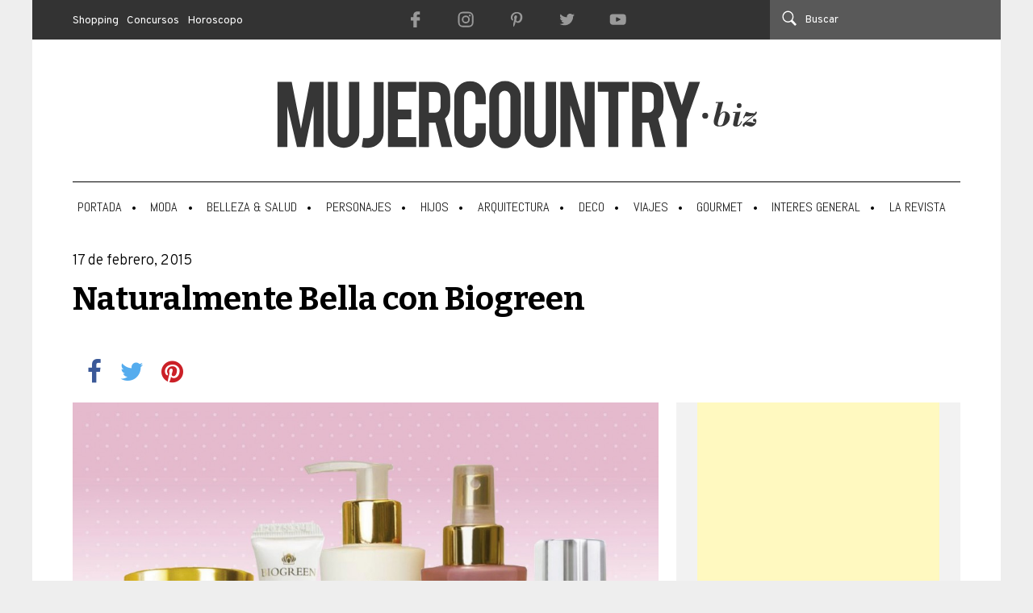

--- FILE ---
content_type: text/html; charset=UTF-8
request_url: https://mujercountry.biz/sorteos_concursos/naturalmente-bella-con-biogreen/
body_size: 8038
content:
<!DOCTYPE html>
<html lang="en">
<head>
<meta charset="utf-8">
<meta http-equiv="X-UA-Compatible" content="IE=edge">
<meta name="viewport" content="width=device-width, initial-scale=1, maximum-scale=1, user-scalable=no">
<!-- <meta name="viewport" content="width = device-width"> -->

<!--Carga de contenido mixto https - Minimal 2017-->
	<meta http-equiv="Content-Security-Policy" content="upgrade-insecure-requests">

<!-- Overpass Typography  -->
<link href="https://fonts.googleapis.com/css?family=Overpass:300,400,700,900" rel="stylesheet">
<!-- Abel Typography  -->
<link href="https://fonts.googleapis.com/css?family=Abel" rel="stylesheet">
<!-- Bitter Typography -->
<link href="https://fonts.googleapis.com/css?family=Bitter:400,700&amp;subset=latin-ext" rel="stylesheet">

<link rel="stylesheet" href="https://mujercountry.biz/wp-content/themes/mujer_country/reset.css">

<link href="https://mujercountry.biz/wp-content/themes/mujer_country/font-awesome/font-awesome.css" type="text/css" rel="stylesheet">

<!-- Arranca metadata -->
<!-- Termina metadata -->
<title>Naturalmente Bella con Biogreen | MujerCountry.biz</title>

<!-- This site is optimized with the Yoast SEO plugin v10.1.3 - https://yoast.com/wordpress/plugins/seo/ -->
<link rel="canonical" href="https://mujercountry.biz/sorteos_concursos/naturalmente-bella-con-biogreen/" />
<meta property="og:locale" content="es_ES" />
<meta property="og:type" content="article" />
<meta property="og:title" content="Naturalmente Bella con Biogreen | MujerCountry.biz" />
<meta property="og:description" content="PREMIO: Dos kits de Belleza facial Biogreen. Un kit para cada ganadora. CADA KIT CONTIENE: *Leche de limpieza: renueva eficazmente el maquillaje e impurezas dejando la piel suave y aterciopelada. *Loción Tónica Humectante: revitaliza la piel, devolviéndole su lozanía natural. *Hidratante Oil Free: esta crema-gel ultraliviana. Enriquecida con Aloe Vera, Colágeno, Tilo y Manzanilla, provee &hellip;" />
<meta property="og:url" content="https://mujercountry.biz/sorteos_concursos/naturalmente-bella-con-biogreen/" />
<meta property="og:site_name" content="MujerCountry.biz" />
<meta property="article:publisher" content="https://www.facebook.com/Mujercountry/" />
<meta property="fb:app_id" content="339336063386997" />
<meta property="og:image" content="https://mujercountry.biz/wp-content/uploads/2015/02/Placa_Setbelleza.jpg" />
<meta property="og:image:secure_url" content="https://mujercountry.biz/wp-content/uploads/2015/02/Placa_Setbelleza.jpg" />
<meta property="og:image:width" content="1478" />
<meta property="og:image:height" content="1134" />
<meta name="twitter:card" content="summary_large_image" />
<meta name="twitter:description" content="PREMIO: Dos kits de Belleza facial Biogreen. Un kit para cada ganadora. CADA KIT CONTIENE: *Leche de limpieza: renueva eficazmente el maquillaje e impurezas dejando la piel suave y aterciopelada. *Loción Tónica Humectante: revitaliza la piel, devolviéndole su lozanía natural. *Hidratante Oil Free: esta crema-gel ultraliviana. Enriquecida con Aloe Vera, Colágeno, Tilo y Manzanilla, provee [&hellip;]" />
<meta name="twitter:title" content="Naturalmente Bella con Biogreen | MujerCountry.biz" />
<meta name="twitter:site" content="@mujercountry" />
<meta name="twitter:image" content="https://mujercountry.biz/wp-content/uploads/2015/02/Placa_Setbelleza.jpg" />
<meta name="twitter:creator" content="@mujercountry" />
<script type='application/ld+json'>{"@context":"https://schema.org","@type":"Organization","url":"https://mujercountry.biz/","sameAs":["https://www.facebook.com/Mujercountry/","https://www.instagram.com/mujercountry/","https://www.youtube.com/user/mujercountry","https://ar.pinterest.com/mujercountry/","https://twitter.com/mujercountry"],"@id":"https://mujercountry.biz/#organization","name":"Mujer Country","logo":"https://mujercountry.biz/wp-content/uploads/2019/04/logo.png"}</script>
<!-- / Yoast SEO plugin. -->

<link rel='dns-prefetch' href='//ajax.googleapis.com' />
<link rel='dns-prefetch' href='//unpkg.com' />
<link rel='dns-prefetch' href='//s.w.org' />
<link rel="alternate" type="application/rss+xml" title="MujerCountry.biz &raquo; Naturalmente Bella con Biogreen RSS de los comentarios" href="https://mujercountry.biz/sorteos_concursos/naturalmente-bella-con-biogreen/feed/" />
		<script type="text/javascript">
			window._wpemojiSettings = {"baseUrl":"https:\/\/s.w.org\/images\/core\/emoji\/11\/72x72\/","ext":".png","svgUrl":"https:\/\/s.w.org\/images\/core\/emoji\/11\/svg\/","svgExt":".svg","source":{"concatemoji":"https:\/\/mujercountry.biz\/wp-includes\/js\/wp-emoji-release.min.js?ver=4.9.26"}};
			!function(e,a,t){var n,r,o,i=a.createElement("canvas"),p=i.getContext&&i.getContext("2d");function s(e,t){var a=String.fromCharCode;p.clearRect(0,0,i.width,i.height),p.fillText(a.apply(this,e),0,0);e=i.toDataURL();return p.clearRect(0,0,i.width,i.height),p.fillText(a.apply(this,t),0,0),e===i.toDataURL()}function c(e){var t=a.createElement("script");t.src=e,t.defer=t.type="text/javascript",a.getElementsByTagName("head")[0].appendChild(t)}for(o=Array("flag","emoji"),t.supports={everything:!0,everythingExceptFlag:!0},r=0;r<o.length;r++)t.supports[o[r]]=function(e){if(!p||!p.fillText)return!1;switch(p.textBaseline="top",p.font="600 32px Arial",e){case"flag":return s([55356,56826,55356,56819],[55356,56826,8203,55356,56819])?!1:!s([55356,57332,56128,56423,56128,56418,56128,56421,56128,56430,56128,56423,56128,56447],[55356,57332,8203,56128,56423,8203,56128,56418,8203,56128,56421,8203,56128,56430,8203,56128,56423,8203,56128,56447]);case"emoji":return!s([55358,56760,9792,65039],[55358,56760,8203,9792,65039])}return!1}(o[r]),t.supports.everything=t.supports.everything&&t.supports[o[r]],"flag"!==o[r]&&(t.supports.everythingExceptFlag=t.supports.everythingExceptFlag&&t.supports[o[r]]);t.supports.everythingExceptFlag=t.supports.everythingExceptFlag&&!t.supports.flag,t.DOMReady=!1,t.readyCallback=function(){t.DOMReady=!0},t.supports.everything||(n=function(){t.readyCallback()},a.addEventListener?(a.addEventListener("DOMContentLoaded",n,!1),e.addEventListener("load",n,!1)):(e.attachEvent("onload",n),a.attachEvent("onreadystatechange",function(){"complete"===a.readyState&&t.readyCallback()})),(n=t.source||{}).concatemoji?c(n.concatemoji):n.wpemoji&&n.twemoji&&(c(n.twemoji),c(n.wpemoji)))}(window,document,window._wpemojiSettings);
		</script>
		<style type="text/css">
img.wp-smiley,
img.emoji {
	display: inline !important;
	border: none !important;
	box-shadow: none !important;
	height: 1em !important;
	width: 1em !important;
	margin: 0 .07em !important;
	vertical-align: -0.1em !important;
	background: none !important;
	padding: 0 !important;
}
</style>
<link rel='stylesheet' id='contact-form-7-css'  href='https://mujercountry.biz/wp-content/plugins/contact-form-7/includes/css/styles.css?ver=5.0.3' type='text/css' media='all' />
<link rel='stylesheet' id='wp-pagenavi-css'  href='https://mujercountry.biz/wp-content/plugins/wp-pagenavi/pagenavi-css.css?ver=2.70' type='text/css' media='all' />
<link rel='stylesheet' id='style-css-css'  href='https://mujercountry.biz/wp-content/themes/mujer_country/style.css?ver=1046603615' type='text/css' media='all' />
<link rel='stylesheet' id='style-slick-css'  href='https://mujercountry.biz/wp-content/themes/mujer_country/slick/slick.css?ver=4.9.26' type='text/css' media='all' />
<link rel='stylesheet' id='style-slick-theme-css'  href='https://mujercountry.biz/wp-content/themes/mujer_country/slick/slick-theme.css?ver=4.9.26' type='text/css' media='all' />
<link rel='https://api.w.org/' href='https://mujercountry.biz/wp-json/' />
<link rel="EditURI" type="application/rsd+xml" title="RSD" href="https://mujercountry.biz/xmlrpc.php?rsd" />
<link rel="wlwmanifest" type="application/wlwmanifest+xml" href="https://mujercountry.biz/wp-includes/wlwmanifest.xml" /> 
<meta name="generator" content="WordPress 4.9.26" />
<link rel='shortlink' href='https://mujercountry.biz/?p=14224' />
<link rel="alternate" type="application/json+oembed" href="https://mujercountry.biz/wp-json/oembed/1.0/embed?url=https%3A%2F%2Fmujercountry.biz%2Fsorteos_concursos%2Fnaturalmente-bella-con-biogreen%2F" />
<link rel="alternate" type="text/xml+oembed" href="https://mujercountry.biz/wp-json/oembed/1.0/embed?url=https%3A%2F%2Fmujercountry.biz%2Fsorteos_concursos%2Fnaturalmente-bella-con-biogreen%2F&#038;format=xml" />
<link rel="icon" href="https://mujercountry.biz/wp-content/uploads/2018/08/cropped-favicon-32x32.png" sizes="32x32" />
<link rel="icon" href="https://mujercountry.biz/wp-content/uploads/2018/08/cropped-favicon-192x192.png" sizes="192x192" />
<link rel="apple-touch-icon-precomposed" href="https://mujercountry.biz/wp-content/uploads/2018/08/cropped-favicon-180x180.png" />
<meta name="msapplication-TileImage" content="https://mujercountry.biz/wp-content/uploads/2018/08/cropped-favicon-270x270.png" />
		<style type="text/css" id="wp-custom-css">
			blockquote{border: 1px solid orange; padding:20px; background:#f2f2f2;}

quotes{
	padding:20px;
	box-sizing:border-box;
	border:1px solid orange;
	background:#f2f2f2;
}

.btndownloadpdf {
	-moz-box-shadow:inset 0px 1px 0px 0px #f7c5c0;
	-webkit-box-shadow:inset 0px 1px 0px 0px #f7c5c0;
	box-shadow:inset 0px 1px 0px 0px #f7c5c0;
	background:-webkit-gradient(linear, left top, left bottom, color-stop(0.05, #fc8d83), color-stop(1, #e4685d));
	background:-moz-linear-gradient(top, #fc8d83 5%, #e4685d 100%);
	background:-webkit-linear-gradient(top, #fc8d83 5%, #e4685d 100%);
	background:-o-linear-gradient(top, #fc8d83 5%, #e4685d 100%);
	background:-ms-linear-gradient(top, #fc8d83 5%, #e4685d 100%);
	background:linear-gradient(to bottom, #fc8d83 5%, #e4685d 100%);
	filter:progid:DXImageTransform.Microsoft.gradient(startColorstr='#fc8d83', endColorstr='#e4685d',GradientType=0);
	background-color:#fc8d83;
	-moz-border-radius:6px;
	-webkit-border-radius:6px;
	border-radius:6px;
	border:1px solid #d83526;
	display:inline-block;
	cursor:pointer;
	color:#ffffff;
	font-family:Arial;
	font-size:15px;
	font-weight:bold;
	padding:6px 24px;
	text-decoration:none;
	text-shadow:0px 1px 0px #b23e35;
}
.btndownloadpdf:hover {
	background:-webkit-gradient(linear, left top, left bottom, color-stop(0.05, #e4685d), color-stop(1, #fc8d83));
	background:-moz-linear-gradient(top, #e4685d 5%, #fc8d83 100%);
	background:-webkit-linear-gradient(top, #e4685d 5%, #fc8d83 100%);
	background:-o-linear-gradient(top, #e4685d 5%, #fc8d83 100%);
	background:-ms-linear-gradient(top, #e4685d 5%, #fc8d83 100%);
	background:linear-gradient(to bottom, #e4685d 5%, #fc8d83 100%);
	filter:progid:DXImageTransform.Microsoft.gradient(startColorstr='#e4685d', endColorstr='#fc8d83',GradientType=0);
	background-color:#e4685d;
}
.btndownloadpdf:active {
	position:relative;
	top:1px;
}		</style>
	<!-- Global site tag (gtag.js) - Google Analytics -->

<meta property='og:image' content='https://mujercountry.biz/wp-content/uploads/2015/02/Placa_Setbelleza.jpg'>
<script async src="https://www.googletagmanager.com/gtag/js?id=UA-39271265-1"></script>

<script>

  window.dataLayer = window.dataLayer || [];

  function gtag(){dataLayer.push(arguments);}

  gtag('js', new Date());



  gtag('config', 'UA-39271265-1');

</script>

</head>

<body class="sorteos_concursos-template-default single single-sorteos_concursos postid-14224">
  <!-- Modal for Grid.css -->

  <div class="grid-modal">
      <a class="logo" href="https://mujercountry.biz">
        <img style="margin-top: .25em;" src="https://mujercountry.biz/wp-content/themes/mujer_country/images/svg/logo-mc.svg">
      </a>
      <h3>Este sitio funciona únicamente en las ultimas versiones de los navegadores.<br /> Por favor, actualizá tu navegador.</h3>
  </div>

  <!-- Modal para formulario newsletter mobile -->

  <section class="newsletter-modal">
    <span class="fa fa-times" id="close-newsletter"></span>
		<div role="form" class="wpcf7" id="wpcf7-f37027-o1" lang="es-ES" dir="ltr">
<div class="screen-reader-response"></div>
<form action="/sorteos_concursos/naturalmente-bella-con-biogreen/#wpcf7-f37027-o1" method="post" class="wpcf7-form" novalidate="novalidate" id="news-form-mobile">
<div style="display: none;">
<input type="hidden" name="_wpcf7" value="37027" />
<input type="hidden" name="_wpcf7_version" value="5.0.3" />
<input type="hidden" name="_wpcf7_locale" value="es_ES" />
<input type="hidden" name="_wpcf7_unit_tag" value="wpcf7-f37027-o1" />
<input type="hidden" name="_wpcf7_container_post" value="0" />
</div>
<h5>Suscribite a nuestros newsletter - enterate de todas nuestras noticias</h5>
<p> <span>Quiero suscribirme a...</span></p>
<fieldset class="newsletter-checkbox" data-tooltip="mc-tooltip">
<div class="tooltip" role="tooltip" id="tooltip_5pxvtwz5nc" aria-hidden="true" x-placement="top" style="position: absolute; will-change: transform; top: -55%; left: 25%; /*transform: translate3d(470px, 2105px, 0px);*/ display: none;">
<div class="tooltip-arrow" style="left: 80px;"></div>
<div class="tooltip-inner">Todas las novedades sobre moda, deco, belleza y mucho más.</div>
</div>
<div class = "checkbox-container p-p5" >
<span class="wpcf7-form-control-wrap mujercountry"><span class="wpcf7-form-control wpcf7-checkbox"><span class="wpcf7-list-item first last"><input type="checkbox" name="mujercountry[]" value="MujerCountry" /><span class="wpcf7-list-item-label">MujerCountry</span></span></span></span>
</div>
<div class = "form-img-container p-p5">
<img style="width:55%;" src="https://mujercountry.biz/wp-content/themes/mujer_country/images/svg/logo-mc-form.svg" name="mujercountry_form" alt="MujerCountry">
</div>
</fieldset>
<fieldset class="newsletter-checkbox " data-tooltip="moradas-tooltip">
<div class="tooltip" role="tooltip" id="tooltip_5pxvtwz5nc" aria-hidden="true" x-placement="top" style="position: absolute; will-change: transform; top: -55%; left: 15%; /*transform: translate3d(700px, 2105px, 0px);*/ display: none;">
<div class="tooltip-arrow" style="left: 80px;"></div>
<div class="tooltip-inner">Arquitectura decoración y tecnología para la casa</div>
</div>
<div class = "checkbox-container p-p5">
<span class="wpcf7-form-control-wrap moradas"><span class="wpcf7-form-control wpcf7-checkbox"><span class="wpcf7-list-item first last"><input type="checkbox" name="moradas[]" value="Moradas" /><span class="wpcf7-list-item-label">Moradas</span></span></span></span>
</div>
<div class = "form-img-container p-p5 mor-container">
<img style="width:32%; vertical-align: -webkit-baseline-middle;" src="https://mujercountry.biz/wp-content/themes/mujer_country/images/svg/logo-moradas-form.svg" name="moradas_form" alt="Moradas">
</div>
</fieldset>
<fieldset class="form-contact-data">
<span class="wpcf7-form-control-wrap your-name"><input type="text" name="your-name" value="" size="40" class="wpcf7-form-control wpcf7-text wpcf7-validates-as-required" aria-required="true" aria-invalid="false" placeholder="Nombre y Apellido" /></span><br />
</fieldset>
<fieldset class="form-contact-data">
<span class="wpcf7-form-control-wrap your-email"><input type="email" name="your-email" value="" size="40" class="wpcf7-form-control wpcf7-text wpcf7-email wpcf7-validates-as-required wpcf7-validates-as-email" aria-required="true" aria-invalid="false" placeholder="usuario@ejemplo.com" /></span><br />
</fieldset>
<fieldset class="form-submit-data">
<input type="submit" value="Enviar" class="wpcf7-form-control wpcf7-submit" /><br />
</fieldset>
<div class="wpcf7-response-output wpcf7-display-none"></div></form></div>   </section>

<div id="wrapper">

  <!-- Navegación y buscador sobre header -->
  <section id="over-header">
    <!-- Mobile menu icon -->
    <a id="hamburger-menu"><span class="fa fa-bars"></span></a>

    <aside class="menu-mobile">
      <span id="close-menu" class="fa fa-times"></span>
      <nav class="main-navigation-mobile">
        <ul>
          <div class="menu-menu-header-container"><ul id="menu-menu-header" class="menu"><li id="menu-item-17" class="menu-item menu-item-type-custom menu-item-object-custom menu-item-home menu-item-17"><a href="http://mujercountry.biz//">Portada</a></li>
<li id="menu-item-14" class="menu-item menu-item-type-taxonomy menu-item-object-category menu-item-14"><a href="https://mujercountry.biz/https:/mujercountry.biz/categoria/arquitectura/moda/">Moda</a></li>
<li id="menu-item-10" class="menu-item menu-item-type-taxonomy menu-item-object-category menu-item-10"><a href="https://mujercountry.biz/https:/mujercountry.biz/categoria/arquitectura/bellezasalud/">Belleza &#038; Salud</a></li>
<li id="menu-item-15" class="menu-item menu-item-type-taxonomy menu-item-object-category menu-item-15"><a href="https://mujercountry.biz/https:/mujercountry.biz/categoria/arquitectura/reportajes/">Personajes</a></li>
<li id="menu-item-13" class="menu-item menu-item-type-taxonomy menu-item-object-category menu-item-13"><a href="https://mujercountry.biz/https:/mujercountry.biz/categoria/arquitectura/hijos/">Hijos</a></li>
<li id="menu-item-50" class="menu-item menu-item-type-taxonomy menu-item-object-category menu-item-50"><a href="https://mujercountry.biz/https:/mujercountry.biz/categoria/arquitectura/arquitectura/">Arquitectura</a></li>
<li id="menu-item-11" class="menu-item menu-item-type-taxonomy menu-item-object-category menu-item-11"><a href="https://mujercountry.biz/https:/mujercountry.biz/categoria/arquitectura/deco/">Deco</a></li>
<li id="menu-item-16" class="menu-item menu-item-type-taxonomy menu-item-object-category menu-item-16"><a href="https://mujercountry.biz/https:/mujercountry.biz/categoria/arquitectura/viajes/">Viajes</a></li>
<li id="menu-item-12" class="menu-item menu-item-type-taxonomy menu-item-object-category menu-item-12"><a href="https://mujercountry.biz/https:/mujercountry.biz/categoria/arquitectura/gourmet/">Gourmet</a></li>
<li id="menu-item-10293" class="menu-item menu-item-type-taxonomy menu-item-object-category menu-item-10293"><a href="https://mujercountry.biz/https:/mujercountry.biz/categoria/arquitectura/interes_general/">Interes General</a></li>
<li id="menu-item-7" class="menu-item menu-item-type-post_type menu-item-object-page menu-item-7"><a href="https://mujercountry.biz/la-revista/">La Revista</a></li>
</ul></div>        </ul>
        <hr />
        <ul>
          <div class="menu-menu-footer-container"><ul id="menu-menu-footer" class="menu"><li id="menu-item-37044" class="menu-item menu-item-type-post_type menu-item-object-page menu-item-37044"><a href="https://mujercountry.biz/quienes-somos/">Quiénes somos</a></li>
<li id="menu-item-38330" class="menu-item menu-item-type-post_type menu-item-object-page menu-item-38330"><a href="https://mujercountry.biz/terminos-y-condiciones-web/">Terminos y condiciones</a></li>
</ul></div>        </ul>
        <hr />
        <ul>
          <div class="menu-menu-top-container"><ul id="menu-menu-top" class="menu"><li id="menu-item-37009" class="menu-item menu-item-type-custom menu-item-object-custom menu-item-37009"><a href="#">Shopping</a></li>
<li id="menu-item-37012" class="menu-item menu-item-type-post_type menu-item-object-page menu-item-37012"><a href="https://mujercountry.biz/sorteos-y-concursos/">Concursos</a></li>
<li id="menu-item-37013" class="menu-item menu-item-type-post_type menu-item-object-page menu-item-37013"><a href="https://mujercountry.biz/horoscopo/">Horoscopo</a></li>
</ul></div>        </ul>
      </nav>
    </aside>

    <nav>
			<div class="menu-menu-top-container"><ul id="menu-menu-top-1" class="menu"><li class="menu-item menu-item-type-custom menu-item-object-custom menu-item-37009"><a href="#">Shopping</a></li>
<li class="menu-item menu-item-type-post_type menu-item-object-page menu-item-37012"><a href="https://mujercountry.biz/sorteos-y-concursos/">Concursos</a></li>
<li class="menu-item menu-item-type-post_type menu-item-object-page menu-item-37013"><a href="https://mujercountry.biz/horoscopo/">Horoscopo</a></li>
</ul></div>    </nav>

    <nav id="header-sm">
	    <a target="_blank" href="https://www.facebook.com/mujercountry"><img src="https://mujercountry.biz/wp-content/themes/mujer_country/images/svg/facebook-footer.svg" alt="Facebook"/></a>
	    <a target="_blank" href="https://www.instagram.com/mujercountry/"><img src="https://mujercountry.biz/wp-content/themes/mujer_country/images/svg/instagram-footer.svg" alt="Instagram"/></a>
	    <a target="_blank" href="https://www.pinterest.com/mujercountry/"><img src="https://mujercountry.biz/wp-content/themes/mujer_country/images/svg/pinterest-footer.svg" alt="Pinterest"/></a>
	    <a target="_blank" href="https://www.twitter.com/mujercountry"><img src="https://mujercountry.biz/wp-content/themes/mujer_country/images/svg/twitter-footer.svg" alt="Twitter"/></a>
	    <a target="_blank" href="https://www.youtube.com/user/mujercountry"><img src="https://mujercountry.biz/wp-content/themes/mujer_country/images/svg/youtube-footer.svg" alt="YouTube"/></a>
    </nav>

		<form id="search-cont" action="https://mujercountry.biz/" method="get">
	    <div id="input-cont">
				<img alt="Search" src="https://mujercountry.biz/wp-content/themes/mujer_country/images/svg/lupa.svg" />
		    <input type="text" name="s" id="search" placeholder="Buscar" value="" />
			</div>
		</form>

  </section>

  <header>
  <!-- Encabezado, logo y menú principal -->
      <div id="logo">
        <h1><a href="https://mujercountry.biz"><img style="margin-top: .25em;" src="https://mujercountry.biz/wp-content/themes/mujer_country/images/svg/logo-mc.svg"></a></h1>
      </div>

      <nav id="main-nav">
				<div class="menu-menu-header-container"><ul id="menu-menu-header-1" class="menu"><li class="menu-item menu-item-type-custom menu-item-object-custom menu-item-home menu-item-17"><a href="http://mujercountry.biz//">Portada</a></li>
<li class="menu-item menu-item-type-taxonomy menu-item-object-category menu-item-14"><a href="https://mujercountry.biz/https:/mujercountry.biz/categoria/arquitectura/moda/">Moda</a></li>
<li class="menu-item menu-item-type-taxonomy menu-item-object-category menu-item-10"><a href="https://mujercountry.biz/https:/mujercountry.biz/categoria/arquitectura/bellezasalud/">Belleza &#038; Salud</a></li>
<li class="menu-item menu-item-type-taxonomy menu-item-object-category menu-item-15"><a href="https://mujercountry.biz/https:/mujercountry.biz/categoria/arquitectura/reportajes/">Personajes</a></li>
<li class="menu-item menu-item-type-taxonomy menu-item-object-category menu-item-13"><a href="https://mujercountry.biz/https:/mujercountry.biz/categoria/arquitectura/hijos/">Hijos</a></li>
<li class="menu-item menu-item-type-taxonomy menu-item-object-category menu-item-50"><a href="https://mujercountry.biz/https:/mujercountry.biz/categoria/arquitectura/arquitectura/">Arquitectura</a></li>
<li class="menu-item menu-item-type-taxonomy menu-item-object-category menu-item-11"><a href="https://mujercountry.biz/https:/mujercountry.biz/categoria/arquitectura/deco/">Deco</a></li>
<li class="menu-item menu-item-type-taxonomy menu-item-object-category menu-item-16"><a href="https://mujercountry.biz/https:/mujercountry.biz/categoria/arquitectura/viajes/">Viajes</a></li>
<li class="menu-item menu-item-type-taxonomy menu-item-object-category menu-item-12"><a href="https://mujercountry.biz/https:/mujercountry.biz/categoria/arquitectura/gourmet/">Gourmet</a></li>
<li class="menu-item menu-item-type-taxonomy menu-item-object-category menu-item-10293"><a href="https://mujercountry.biz/https:/mujercountry.biz/categoria/arquitectura/interes_general/">Interes General</a></li>
<li class="menu-item menu-item-type-post_type menu-item-object-page menu-item-7"><a href="https://mujercountry.biz/la-revista/">La Revista</a></li>
</ul></div>      </nav>

  </header>
<main>
  <div id="main-content" class="main-inherit concurso">
    <div class="section-info">
      <h3>
              </h3>
    </div>
    <div class="note-header">
    	<span class="note-date">17 de febrero, 2015</span>
    	<h2 class="note-title">Naturalmente Bella con Biogreen</h2>
      <p class="note-drop"></p>
    </div>

		<div class="sm-buttons inherit one-to-four">
			<div class="sm-button-container">
				<a class="btn_facebook sm-button" data-network="facebook" href="https://www.facebook.com/sharer.php?u=https://mujercountry.biz/sorteos_concursos/naturalmente-bella-con-biogreen/&amp;t=Naturalmente Bella con Biogreen" title="Compartir en Facebook"  target="_blank"><i class="fa fa-facebook fa-2x"></i></a>
		    <a class="btn_twitter icon icon-twitter icon-replacement sm-button" data-network="twitter" href="https://twitter.com/intent/tweet?text=Naturalmente+Bella+con+Biogreen+https://mujercountry.biz/sorteos_concursos/naturalmente-bella-con-biogreen/" target="_blank"><i class="fa fa-twitter fa-2x"></i></a>
				<a class="btn_pinterest" data-network="pinterest" data-pin-do="buttonPin" data-pin-description="Naturalmente Bella con Biogreen" data-pin-media="https://mujercountry.biz/wp-content/uploads/2015/02/Placa_Setbelleza-1024x785.jpg" href="https://www.pinterest.com/pin/create/button/?url=https://mujercountry.biz/wp-content/uploads/2015/02/Placa_Setbelleza-1024x785.jpg" data-pin-custom="true"><i class="fa fa-pinterest fa-2x"></i></a>
			</div>
		</div>



    <article class="page-content">
			<!-- Imagen destacada -->
			<div id="imagen-destacada-concurso">
				<img src="https://mujercountry.biz/wp-content/uploads/2015/02/Placa_Setbelleza-1024x785.jpg" />
			</div>
      <p><b>PREMIO:<br />
</b>Dos kits de Belleza facial Biogreen. Un kit para cada ganadora.</p>
<p><b>CADA KIT CONTIENE:</b></p>
<p><b>*Leche de limpieza:</b> renueva eficazmente el maquillaje e impurezas dejando la piel suave y aterciopelada.<br />
<b>*Loción Tónica Humectante:</b> revitaliza la piel, devolviéndole su lozanía natural.<br />
<b>*Hidratante Oil Free:</b> esta crema-gel ultraliviana. Enriquecida con Aloe Vera, Colágeno, Tilo y Manzanilla, provee una altísima hidratación, para que la piel  pueda verse y sentirse fresca todo el día. Para pieles mixtas y grasas<br />
<b>*Contorno de ojos:</b> provee hidratación y previene y atenúa las líneas de expresión. Además, descongestiona y minimiza bolsas y ojeras, otorgando una expresión fresca y descansada a la mirada.<br />
<b>*Biocomplex Anti-age Total</b>: su innovadora fórmula, con cinco alfahidroxiácidos, Aloe Vera y Agentes humectantes, combaten los primeros signos de la edad, revitalizando y reafirmando la piel, acelerando la renovación celular y atenuando líneas finas.<br />
<b>*Serum Biolisse:</b> presenta la fusión de dos prodigiosos activos. El Argireline actúa como relajante natural de las contracciones faciales, ayudando a atenuar progresivamente surcos y arrugas. El Ácido Hialurónico provee firmeza y flexibilidad a los tejidos de sostén. Además, aporta luminosidad, vitalidad y fuerza a todo tipo de piel.</p>
<p>&nbsp;</p>
<p>&nbsp;</p>
<p><strong>COMO PARTICIPAR<br />
</strong>Llená todos los campos del siguiente formulario (incluido tu nombre, tu teléfono y e-mail) y envíalos antes del 9 de marzo de 2015. Así, en el caso de que resultes ganador/ra, podamos comunicarnos con vos.</p>
<p>&nbsp;</p>
<p><strong>GANADORA:<br />
</strong>Sra. Luisa Delgado<br />
Sra. Susana Reisenman</p>
<p>&nbsp;</p>
<p>&nbsp;</p>
						    </article>
    

<aside id="aside-content">
	<!--  && !is_single() -->
		<!-- Banner 300x250 0 -->
						<div class="banner-container banner-desktop"><script async src="//pagead2.googlesyndication.com/pagead/js/adsbygoogle.js"></script>
<!-- Seccion 300x250 1 -->
<ins class="adsbygoogle"
style="display:inline-block;width:300px;height:250px"
data-ad-client="ca-pub-4606093805094404"
data-ad-slot="4697181070"></ins>
<script>
(adsbygoogle = window.adsbygoogle || []).push({});
</script></div>
				<!-- Banner 300x250 1 -->
						<div class="banner-container banner-desktop"><script async src="//pagead2.googlesyndication.com/pagead/js/adsbygoogle.js"></script>
<!-- Seccion 300x250 2 -->
<ins class="adsbygoogle"
style="display:inline-block;width:300px;height:250px"
data-ad-client="ca-pub-4606093805094404"
data-ad-slot="7459075785"></ins>
<script>
(adsbygoogle = window.adsbygoogle || []).push({});
</script></div>
			

	<!-- Banner 300x600 0 -->
	
		<!-- Banner Ranking -->
		<div id="most-viewed">
			
<img src="https://mujercountry.biz/wp-content/themes/mujer_country/images/svg/notas-mas-leidas.svg" alt="Notas más leídas" />
<hr />
<ol id="most-viewed-list">
 				<li><a href="https://mujercountry.biz/11-juegos-para-hacer-con-los-chicos-en-la-playa/">#1 Juegos para hacer con los...</a></li>
			    				<li><a href="https://mujercountry.biz/camisa-blanca-imprescindible-de-la-manana-a-la-noche/">#2 Camisa blanca, el imprescindible que...</a></li>
			    				<li><a href="https://mujercountry.biz/parrilla-vegetariana/">#3 Parrilla vegetariana</a></li>
			    				<li><a href="https://mujercountry.biz/fin-de-fiesta-con-dieta-detox/">#4 Fin de fiesta con dieta...</a></li>
			          </ol>
		</div>

	<!-- Banner 300x100 0 -->
	
	<!-- Newsletter form -->
  <section class="newsletter-form inherit newsletter-aside">
    <div role="form" class="wpcf7" id="wpcf7-f37027-p14224-o2" lang="es-ES" dir="ltr">
<div class="screen-reader-response"></div>
<form action="/sorteos_concursos/naturalmente-bella-con-biogreen/#wpcf7-f37027-p14224-o2" method="post" class="wpcf7-form" novalidate="novalidate">
<div style="display: none;">
<input type="hidden" name="_wpcf7" value="37027" />
<input type="hidden" name="_wpcf7_version" value="5.0.3" />
<input type="hidden" name="_wpcf7_locale" value="es_ES" />
<input type="hidden" name="_wpcf7_unit_tag" value="wpcf7-f37027-p14224-o2" />
<input type="hidden" name="_wpcf7_container_post" value="14224" />
</div>
<h5>Suscribite a nuestros newsletter - enterate de todas nuestras noticias</h5>
<p> <span>Quiero suscribirme a...</span></p>
<fieldset class="newsletter-checkbox" data-tooltip="mc-tooltip">
<div class="tooltip" role="tooltip" id="tooltip_5pxvtwz5nc" aria-hidden="true" x-placement="top" style="position: absolute; will-change: transform; top: -55%; left: 25%; /*transform: translate3d(470px, 2105px, 0px);*/ display: none;">
<div class="tooltip-arrow" style="left: 80px;"></div>
<div class="tooltip-inner">Todas las novedades sobre moda, deco, belleza y mucho más.</div>
</div>
<div class = "checkbox-container p-p5" >
<span class="wpcf7-form-control-wrap mujercountry"><span class="wpcf7-form-control wpcf7-checkbox"><span class="wpcf7-list-item first last"><input type="checkbox" name="mujercountry[]" value="MujerCountry" /><span class="wpcf7-list-item-label">MujerCountry</span></span></span></span>
</div>
<div class = "form-img-container p-p5">
<img style="width:55%;" src="https://mujercountry.biz/wp-content/themes/mujer_country/images/svg/logo-mc-form.svg" name="mujercountry_form" alt="MujerCountry">
</div>
</fieldset>
<fieldset class="newsletter-checkbox " data-tooltip="moradas-tooltip">
<div class="tooltip" role="tooltip" id="tooltip_5pxvtwz5nc" aria-hidden="true" x-placement="top" style="position: absolute; will-change: transform; top: -55%; left: 15%; /*transform: translate3d(700px, 2105px, 0px);*/ display: none;">
<div class="tooltip-arrow" style="left: 80px;"></div>
<div class="tooltip-inner">Arquitectura decoración y tecnología para la casa</div>
</div>
<div class = "checkbox-container p-p5">
<span class="wpcf7-form-control-wrap moradas"><span class="wpcf7-form-control wpcf7-checkbox"><span class="wpcf7-list-item first last"><input type="checkbox" name="moradas[]" value="Moradas" /><span class="wpcf7-list-item-label">Moradas</span></span></span></span>
</div>
<div class = "form-img-container p-p5 mor-container">
<img style="width:32%; vertical-align: -webkit-baseline-middle;" src="https://mujercountry.biz/wp-content/themes/mujer_country/images/svg/logo-moradas-form.svg" name="moradas_form" alt="Moradas">
</div>
</fieldset>
<fieldset class="form-contact-data">
<span class="wpcf7-form-control-wrap your-name"><input type="text" name="your-name" value="" size="40" class="wpcf7-form-control wpcf7-text wpcf7-validates-as-required" aria-required="true" aria-invalid="false" placeholder="Nombre y Apellido" /></span><br />
</fieldset>
<fieldset class="form-contact-data">
<span class="wpcf7-form-control-wrap your-email"><input type="email" name="your-email" value="" size="40" class="wpcf7-form-control wpcf7-text wpcf7-email wpcf7-validates-as-required wpcf7-validates-as-email" aria-required="true" aria-invalid="false" placeholder="usuario@ejemplo.com" /></span><br />
</fieldset>
<fieldset class="form-submit-data">
<input type="submit" value="Enviar" class="wpcf7-form-control wpcf7-submit" /><br />
</fieldset>
<div class="wpcf7-response-output wpcf7-display-none"></div></form></div>  </section>

	<button id="news-modal-button">Suscribite a nuestro newsletter</button>
</aside>

    <section class="one-to-four related-news">
	    <div class="title-container">
	      <h3 class="related-title">Concursos anteriores</h3>
	    </div>
			<a href="https://mujercountry.biz/sorteos-y-concursos" class="view-all">Ver todos</a>
			<div class="related-container">
										<article class="related-note">
							<a href="https://mujercountry.biz/sorteos_concursos/sorteo-navideno-de-regalo-campera-reversible-de-la-ultima-coleccion-perramus/">
								<div class="related-img" style="background-image:url(https://mujercountry.biz/wp-content/uploads/2021/12/concurso-2021-perramus-900x1024.jpg)" alt="banner"> </div>
								<h4 class="rn-title">SORTEO NAVIDEÑO. De regalo, campera reversible de la...</h4>
							</a>
						</article>
										<article class="related-note">
							<a href="https://mujercountry.biz/sorteos_concursos/en-el-dia-de-la-madre-gana-este-piloto-ultralight-de-perramus-y-festeja/">
								<div class="related-img" style="background-image:url(https://mujercountry.biz/wp-content/uploads/2020/10/Concurso-Perramus-Mujer-Country2--1024x903.jpg)" alt="banner"> </div>
								<h4 class="rn-title">En el Día de la madre, ganá este...</h4>
							</a>
						</article>
										<article class="related-note">
							<a href="https://mujercountry.biz/sorteos_concursos/mujer-country-cumple-31-anos-estrena-este-espectacular-trench-de-perramus/">
								<div class="related-img" style="background-image:url(https://mujercountry.biz/wp-content/uploads/2019/11/SORTEO-ANIVERSARIO-mujer-country-Perramus--1024x661.jpg)" alt="banner"> </div>
								<h4 class="rn-title">¡Mujer Country cumple 31 años !. Estrená este...</h4>
							</a>
						</article>
										<article class="related-note">
							<a href="https://mujercountry.biz/sorteos_concursos/un-collar-amuleto-para-mama/">
								<div class="related-img" style="background-image:url(https://mujercountry.biz/wp-content/uploads/2019/10/JOYAS-AMULETO.jpg)" alt="banner"> </div>
								<h4 class="rn-title">Un collar amuleto para mamá</h4>
							</a>
						</article>
							</div>

    </section>

		<!--BANNER 970x90-->
					<div class="banner-980"></div>
		
  </div>
</main>
<footer id="" role="contentinfo" class="">
  <section id="map-container">
      <div id="logo-sm-footer">
        <h2><a href="#"><img src="https://mujercountry.biz/wp-content/themes/mujer_country/images/svg/logo-mc-footer.svg" alt="Mujer Country" /></a></h2>
        <div id="sm-footer">
          <a target="_blank" href="https://www.facebook.com/mujercountry"><img src="https://mujercountry.biz/wp-content/themes/mujer_country/images/svg/facebook-footer.svg"/></a>
          <a target="_blank" href="https://www.instagram.com/mujercountry/"><img src="https://mujercountry.biz/wp-content/themes/mujer_country/images/svg/instagram-footer.svg"/></a>
          <a target="_blank" href="https://www.pinterest.com/mujercountry/"><img src="https://mujercountry.biz/wp-content/themes/mujer_country/images/svg/pinterest-footer.svg"/></a>
          <a target="_blank" href="https://www.twitter.com/mujercountry"><img src="https://mujercountry.biz/wp-content/themes/mujer_country/images/svg/twitter-footer.svg"/></a>
          <a target="_blank" href="https://www.youtube.com/user/mujercountry"><img src="https://mujercountry.biz/wp-content/themes/mujer_country/images/svg/youtube-footer.svg"/></a>
        </div>
      </div>
      <nav id="footer-nav">
          <div class="menu-menu-header-container"><ul id="menu-menu-header-2" class="menu"><li class="menu-item menu-item-type-custom menu-item-object-custom menu-item-home menu-item-17"><a href="http://mujercountry.biz//">Portada</a></li>
<li class="menu-item menu-item-type-taxonomy menu-item-object-category menu-item-14"><a href="https://mujercountry.biz/https:/mujercountry.biz/categoria/arquitectura/moda/">Moda</a></li>
<li class="menu-item menu-item-type-taxonomy menu-item-object-category menu-item-10"><a href="https://mujercountry.biz/https:/mujercountry.biz/categoria/arquitectura/bellezasalud/">Belleza &#038; Salud</a></li>
<li class="menu-item menu-item-type-taxonomy menu-item-object-category menu-item-15"><a href="https://mujercountry.biz/https:/mujercountry.biz/categoria/arquitectura/reportajes/">Personajes</a></li>
<li class="menu-item menu-item-type-taxonomy menu-item-object-category menu-item-13"><a href="https://mujercountry.biz/https:/mujercountry.biz/categoria/arquitectura/hijos/">Hijos</a></li>
<li class="menu-item menu-item-type-taxonomy menu-item-object-category menu-item-50"><a href="https://mujercountry.biz/https:/mujercountry.biz/categoria/arquitectura/arquitectura/">Arquitectura</a></li>
<li class="menu-item menu-item-type-taxonomy menu-item-object-category menu-item-11"><a href="https://mujercountry.biz/https:/mujercountry.biz/categoria/arquitectura/deco/">Deco</a></li>
<li class="menu-item menu-item-type-taxonomy menu-item-object-category menu-item-16"><a href="https://mujercountry.biz/https:/mujercountry.biz/categoria/arquitectura/viajes/">Viajes</a></li>
<li class="menu-item menu-item-type-taxonomy menu-item-object-category menu-item-12"><a href="https://mujercountry.biz/https:/mujercountry.biz/categoria/arquitectura/gourmet/">Gourmet</a></li>
<li class="menu-item menu-item-type-taxonomy menu-item-object-category menu-item-10293"><a href="https://mujercountry.biz/https:/mujercountry.biz/categoria/arquitectura/interes_general/">Interes General</a></li>
<li class="menu-item menu-item-type-post_type menu-item-object-page menu-item-7"><a href="https://mujercountry.biz/la-revista/">La Revista</a></li>
</ul></div>					<div class="menu-menu-footer-container"><ul id="menu-menu-footer-1" class="footer-nav-adds"><li class="menu-item menu-item-type-post_type menu-item-object-page menu-item-37044"><a href="https://mujercountry.biz/quienes-somos/">Quiénes somos</a></li>
<li class="menu-item menu-item-type-post_type menu-item-object-page menu-item-38330"><a href="https://mujercountry.biz/terminos-y-condiciones-web/">Terminos y condiciones</a></li>
</ul></div>      </nav>
      <span id="country-data">MujerCountry – Juncal 1966, C1116AAD , Buenos Aires, Argentina – <a href="mailto:mujercountry@publicountry.com">mujercountry@publicountry.com</a> – <a href="tel:+54111561786567">Tel: +54 11 15 6178 6567</a></span>
  </section>
  <section id="maimo-container">
    <div>
      <span>Sitio diseñado y desarrollado</span>
      <a href="https://www.maimonides.edu"><img src="https://mujercountry.biz/wp-content/themes/mujer_country/images/svg/maimo-logo.svg" alt="logo-maimo" /></a>
    </div>
  </section>
</footer>
</div><!-- fin de #wrapper -->


<script type='text/javascript' src='https://ajax.googleapis.com/ajax/libs/jquery/3.3.1/jquery.min.js?ver=4.9.26'></script>
<script type='text/javascript' src='https://mujercountry.biz/wp-content/themes/mujer_country/js/slick.min.js?ver=4.9.26'></script>
<script type='text/javascript' src='https://unpkg.com/popper.js/dist/umd/popper.min.js?ver=4.9.26'></script>
<script type='text/javascript' src='https://unpkg.com/tooltip.js/dist/umd/tooltip.min.js?ver=4.9.26'></script>
<script type='text/javascript' src='https://mujercountry.biz/wp-content/themes/mujer_country/js/main.js?ver=4.9.26'></script>
<script type='text/javascript' src='https://mujercountry.biz/wp-includes/js/wp-embed.min.js?ver=4.9.26'></script>

<script type="text/javascript" async defer src="//assets.pinterest.com/js/pinit.js"></script>

</body>
</html>


--- FILE ---
content_type: text/html; charset=utf-8
request_url: https://www.google.com/recaptcha/api2/aframe
body_size: 266
content:
<!DOCTYPE HTML><html><head><meta http-equiv="content-type" content="text/html; charset=UTF-8"></head><body><script nonce="kNkrkSQdSi7Cy9l9xIbhzg">/** Anti-fraud and anti-abuse applications only. See google.com/recaptcha */ try{var clients={'sodar':'https://pagead2.googlesyndication.com/pagead/sodar?'};window.addEventListener("message",function(a){try{if(a.source===window.parent){var b=JSON.parse(a.data);var c=clients[b['id']];if(c){var d=document.createElement('img');d.src=c+b['params']+'&rc='+(localStorage.getItem("rc::a")?sessionStorage.getItem("rc::b"):"");window.document.body.appendChild(d);sessionStorage.setItem("rc::e",parseInt(sessionStorage.getItem("rc::e")||0)+1);localStorage.setItem("rc::h",'1769230020749');}}}catch(b){}});window.parent.postMessage("_grecaptcha_ready", "*");}catch(b){}</script></body></html>

--- FILE ---
content_type: text/css
request_url: https://mujercountry.biz/wp-content/themes/mujer_country/style.css?ver=1046603615
body_size: 8662
content:
/*
Theme Name: Mujer Country 2018
Author: Universidad Maimónides - Leandro Amaro y Gonzalo Rascon
Author URI: https://maimonides.edu
Version: 1.0
*/

.float_l { float:left; }
.float_r { float: right; }
.clear { clear:both; }
.no_float { float:none !important; }
.block { display:block !important; }
.none { display: none; }
.gum_20 { margin-bottom:20px; }
.gum_30 { margin-bottom:30px; }
.gum_40 { margin-bottom:40px; }
.gum_50 { margin-bottom:50px; }
.gum_60 { margin-bottom:60px; }
.gum_70 { margin-bottom:70px; }
.relative { position:relative; }
.no_margin { margin: 0 !important; }
.no_margin_r { }
.overflow_hidden{ overflow: hidden;}

.valign { width: 100%; position: absolute !important; top: 50%; left:0; -webkit-transform: translateY(-50%); -moz-transform: translateY(-50%); transform: translateY(-50%); }
.halign { width: 100%; position: absolute !important; left: 50%; -webkit-transform: translateX(-50%); -moz-transform: translateX(-50%); transform: translateX(-50%); }
.fullalign { width: 100%; position: absolute !important; left: 50%; top: 50%; -webkit-transform: translate(-50%, -50%); -moz-transform:translate(-50%, -50%); transform: translate(-50%, -50%);}
.vh-align { display: -ms-flexbox; display: -webkit-flex; display: flex; -ms-flex-align: center; -webkit-align-items: center; -webkit-box-align: center; align-items: center;
    height: 100% !important; }

.align_c { text-align: center; }
.transition,
.transition:hover { -webkit-transition: all 0.2s; -moz-transition: all 0.2s; transition: all 0.2s; }

.space-between{justify-content: space-between !important;}

h1 { font-size: 80px; }
h1 span { color:#13ceb1; }
h2 { font-size:45px; font-weight: 700; }

.main-inherit{
  grid-area: inherit;
  display: inherit;
  grid-template-columns: inherit;
  grid-column-gap: inherit;
  grid-row-gap: inherit;
  grid-column:1/4;
}

.inherit{
  display: inherit;
  grid-template-columns: inherit;
  grid-gap: inherit;
}

.rowgap-in{grid-row-gap:inherit;}
.one-to-four{grid-column:1/4;}

.banner300x600{ grid-row: 1/2; }

.hidden{display: none;}

/*--- Popper Tooltip styles ---*/
.newsletter-checkbox{position: relatve;}
.tooltip{
  background: #333333;
  color: white;
  width: 10em;
  border-radius: 5px;
  box-shadow: 0 0 2px rgba(0,0,0,0.5);
  padding: .2em;
  text-align: center;
}

.tooltip[x-placement^="top"] .tooltip-arrow {
    border-width: 5px 5px 0 5px;
    border-left-color: transparent;
    border-right-color: transparent;
    border-bottom-color: transparent;
    bottom: -5px;
    left: calc(50% - 5px);
    margin-top: 0;
    margin-bottom: 0;
}

.tooltip .tooltip-arrow{
    border-color: #333333;
}

.tooltip .tooltip-arrow {
    width: 0;
    height: 0;
    border-style: solid;
    position: absolute;
    margin: 5px;
}

.tooltip .tooltip-inner{font-size: .75em;}

/* Basic & Layout */
body { font-family: 'Overpass', sans-serif; font-size:18px; background-color: #eeeeee;}
p { margin-bottom: 20px; color: #202020; font-size: 18px;}
strong { font-weight:700;}
img { max-width:100%; -webkit-backface-visibility:hidden; }
a{ text-decoration: none;}
#wrapper{
  grid-row-gap: 1em;
  background-color: #ffffff;
  max-width: 1200px; width: 100%;
  margin: 0 auto;
  display: grid;
  grid-template-columns: [over-start footer-start] 20px [header-start main-start] repeat(3, 3fr [column-start])[header-end main-start] 20px[footer-end over-end ];
  grid-template-rows: [over-start]50px[over-end header-start]auto /*.5fr*/[header-end main-start] auto[main-end footer-start] 1fr[footer-end];
}
.slick-arrow:hover{opacity: .75; transition: all ease .3s;}
/*---- Over Header ----*/
#over-header nav ul{
  text-align: center;
  list-style: none;
  display: flex;
  justify-content: space-between;
}

#over-header ul li{
  margin-right: 0.5em;
}

#over-header ul li a, #search-cont input{
    color:white;
    font-family: 'Overpass';
    font-size: 0.65em;
}

#over-header ul li a:hover{
  opacity: 0.75;
}

/* Search form */
#search-cont{
    height: 50px;
    grid-column: 2/search-end;
    width: 100%;
    background: #595959;
}

#input-cont{
  padding: 0.5em;
}

#input-cont img{
  width: 10%;
  vertical-align: middle;
  justify-self: flex-start;
}

#search-cont input{
  margin-bottom: 0;
  border:0;
  background: #595959;
  width: 85%;
}

/*---- Header ----*/

header{
  display: grid;
  grid-column:1/6;
  grid-template-rows: auto;
  align-items: center;
  grid-template-columns: repeat(9,2fr);
}

#logo{
  grid-row: 1/2;
  grid-column: 2/9;
}

/*---- Main  ----*/

main{
  grid-area: main;
  display: grid;
  grid-template-columns: [firstNote-start]1fr[firstNote-end secondNote-start]1fr[secondNote-end thirdNote-start]1fr[thirdNote-end];
  grid-column-gap: 1.25em;
  grid-row-gap: 1.25em;
}

/*---- Footer  ----*/
footer{
  grid-area: footer;
  background-color:#333333;
  display: grid;
  grid-template-columns: inherit;
}

.menu-menu-institucional-container{margin-top: .5em;}

/* Grid Area Setup */
#wrapper{
  grid-template-areas:
    "over over over over over"
    ". header header header ."
    ". main main main ."
    "footer footer footer footer footer";
}

#over-header nav{
  display:none;
}

#over-header{
    position: -webkit-sticky;
    position: sticky;
    top:-1px;
    z-index: 999999999;
    font-size: 1.15em;
    background-color:#333333;
    grid-area: over;
    overflow: visible !important;
    display: grid;
    grid-template-columns: 50px [margin-left] 2.5fr [column-start] repeat(3,1fr) [search-start]1.5fr 50px[search-end margin-right];
  }

.menu-mobile{
  background-color: #333333;
  width: 100vw;
  height: 100vh;
  z-index: 99999999;
  position: fixed;
  top:0;
  display: none;
  grid-template-columns: inherit;
  grid-template-rows: 2.5em auto;
  overflow-y: scroll;
  }

  #close-menu{
    grid-column: 7/8 !important;
    grid-row:1/2;
    color:white;
    /* height: 2em; */
    font-size: 1.25em;
    text-align: center;
    align-self: center;
    justify-self:center;
    padding: .5em;
   }

.main-navigation-mobile{
  flex-wrap: wrap;
  display: flex !important;
  align-self: start !important;
  grid-row:2/3;
  grid-column: 2/8 !important;
  color:white;
  height: 85vh;
}

.main-navigation-mobile hr{background-color: #eeeeee;width: 100%; margin-left: 0;}

.main-navigation-mobile ul{
  display: flex;
  flex-wrap: wrap;
  flex-direction: column;
  align-content: space-between;
}

.main-navigation-mobile li{
  font-size: 1.5em;
  font-family: 'Abel',sans-serif !important;
  text-align: left !important;
  padding: .25em;
  padding-left: 0;
}

#hamburger-menu{
  position: sticky;
  display: block;
  grid-column:1/2;
  padding: 0.25em;
  text-align: center;
  font-size: 1.5em;
  color: white;
}

#main-nav{display: none;}

/* Modal newsletter Mobile */
.newsletter-modal{
  display: none;
  position: absolute;
  width: 100vw;
  height: 100vh;
  z-index: 9999999999;
  background-color:#eeeeee;
  grid-template-columns: [over-start footer-start] 50px [header-start main-start] repeat(3, 3fr [column-start])[header-end main-start] 50px[footer-end over-end ];
  grid-column-gap:inherit;
  grid-template-rows: 3.25em auto;
}

.newsletter-modal>.wpcf7{
  grid-column: 2/5;
  grid-row: 2/3;
  margin-top: 2em;
	align-self: center;
  font-family: 'Abel', sans-serif;
}

#news-form-mobile h5{
  margin-bottom: 1em;
  font-size: 1.25em; font-weight: 900;
}

#close-newsletter{grid-row: 1/2; grid-column: 5/6; color:black; font-size: 1.5em; align-self: center;text-align: center;}

.wanna-get{
      display: block;
      font-size: 1.25em;
      margin: 1.25em 0;
}

#news-form-mobile img{width: 80%;}

#news-form-mobile .newsletter-checkbox{
  margin: 2em 0;
  text-align: center;
}
#news-form-mobile input{
  width: 100%;
  color:black !important;
  padding: .5em;
  margin:.5em 0;
  border:none;
  outline: none;
}

#news-form-mobile .wpcf7-list-item-label{display: none;}

#news-form-mobile input::placeholder{
  color:black;
  font-family: 'Abel', sans-serif;
}

#news-form-mobile .wpcf7-list-item{
  width: 100%;
  margin: 0;
}

#news-form-mobile .checkbox-container{
  width: 20%;
  float:left;
}

#news-form-mobile .form-img-container{
  text-align: left;
}

#news-form-mobile .mor-container img{
  width: 50%;
}

#news-form-mobile button{
  outline: none;
  border: none;
  background-color: black;
  width: 80%;
  color: white;
  margin:1em auto;
  padding: 1em;
}

#news-modal-button{
  grid-row:4/5;
  grid-column: 1/4;
  background-color: black;
  outline: none;
  border:none;
  color: white;
  padding: 1.25em;
  display: block;
  width: 80%;
  justify-self:center;
  font-size: 1em;
  text-transform: uppercase;
}

/*---- Home  ----*/

.fw-content{
  min-height: 0;
  min-width: 0;
  flex-wrap: wrap;
  display: flex;
  position: relative;
  grid-column: 1/4;
  justify-content: center;
}

.slick-slider{width: 100%;}

.slick-dotted.slick-slider{margin-bottom: auto !important;}

#main-carousel img{ width:100% !important; }

#main-carousel{max-height: 629px;}

#main-carousel .slick-slide{position:relative;width: 100%;}

#carousel-buttons{
  position: relative;
  margin-top: .5em;
}

.slick-dots{bottom: .5em !important;}

.slick-dots li{
  margin:auto !important;
}

.info-carousel{
  background-color: rgba(0,0,0,1);
  align-self: flex-end;
  height: 12em;
  margin: 0 auto;
  bottom:1px;
  transition: all ease .3s;
  z-index: 99997;
  width: 100%;
  max-height: 45%;
}

.slick-dotted.slick-slider { margin-bottom: 0; }

.carousel-titles{
  display: flex;
  align-content: space-between;
  justify-content: center;
  color:white !important;
  flex-direction: row;
  flex-wrap: wrap;
}

.main-carousel-section{
  font-family: 'Overpass',sans-serif;
  text-align: center;
  font-weight: 300;
  font-size: .8em;
  margin: 0 1.5em;
}

.divider-white-bar{
  width: 22%;
  background-image: url('images/svg/divisor_slider.svg');
  background-repeat: no-repeat;
  background-position: center;
}

.carousel-section-cont{
  margin-top: 1.5em;
  display: flex;
  justify-content: center;
  flex:100%;
  align-content: stretch;
}

.main-carousel-heading{
  width: 100%;
  margin-top: .75em;
  font-family: 'Bitter', serif;
  font-size: 1.2em;
  text-align: center;
}

.main-carousel-description{
  line-height: 1.25em;
  font-family: 'Overpass', sans-serif;
  color:white !important;
  text-align: center;
  font-weight: 300;
  font-size: .95em;
  margin-top: 1.5em !important;
  width: 80%;
  margin: 0 auto;
}

.slick-dots li button:before{
  font-size: 11px !important;
  color: white !important;
}

.first-news,.starred-news{grid-column: 1/4;}


  .first-news a{display: block; height: 100%;}

  .news-bg-img{
    width: 100%;
    height: 100em;
    max-height: 202px;
    background-repeat: no-repeat;
    background-position: center;
    background-size: cover;
  }
  .event-note{max-height:245px !important;}

  .first-news-section,.starred-heading,.highlight-section{
    text-transform: uppercase;
    font-family: 'Overpass',sans-serif;
    font-weight:400;
    display: block;
    text-align: center;
    margin-top: .75em;
    font-size: .75em;
  }

  .first-news-title,.starred-title,.highlight-title{
    font-family: 'Bitter',serif !important;
    text-align: center;
    margin-top: .25em !important;
    margin-bottom: .5em !important;
    overflow: hidden;
    width: 86%;
    line-height: 1.35em;
    margin: 0 auto;
  }

  .banner-container{
    width: 100%;
    background-color: #f2f2f2;
    display: flex !important;
    justify-content: center;
    align-items: center;}
  .banner-container img{
    vertical-align: middle;
    width: 300px;
  }
  .banner-container img.skyscrapper-img{height: 600px !important; width: 300px;}
  .skyscraper-home{grid-column: 1/4;}

  /*-- Notas destacadas --*/

  .starred-news{
    background-color: #333333;
    justify-content: center;
    display: flex;
    flex-wrap: wrap;
    color:white;
    padding-bottom: 1em;
  }

  .starred-news>a{display:block; width:100%;}

  .starred-heading{
    width: 100%;
    display: flex;
    align-items: center;
    align-content: center;
    justify-content: space-between;
  }

  .starred-line{width:30%; background-color:white; display: block;margin:0; flex-shrink: 2;}
  .starred-section{flex-shrink: 0; margin: auto 2%; color:white;}
  .starred-title{margin-top:.5em !important;color:white;margin-bottom: .75em !important;}
  .starred-p{
    color:white;
    text-align: center;
    text-overflow: ellipsis;
    overflow: hidden;
    display: block;
    width: 60%;
    margin: 0 auto;
    font-size: .95em;
    font-weight: 300;
    line-height: 1.25em;
  }

  /* Slick de concursos */
  #concursos-carrousel{
    max-width: 350px;
  }

  #concursos-carrousel .slick-prev{
    top: 29%;
    z-index: 9999;
    left: 5px;
    font-size: 1.25em;
  }
  #concursos-carrousel .slick-next{
    top: 29%;
    z-index: 9999;
    right: 12px;
    font-size: 1.25em;
  }
  #concursos-carrousel .slick-prev::before,#concursos-carrousel .slick-next::before{
    font-size: 1.25em;
  }
  /* Noticias más leidas */
  #most-viewed{
    min-width: 1px;
    background-color: #eeeeee;
    display: flex;
    justify-content: center;
    flex-direction: column;
  }
  .mv-home img{margin:0 auto;}
  .mv-logo{
    text-align: center;
    padding: 1em 1em 0 1em;
    box-sizing: content-box;
  }
  #most-viewed img{max-width: 126px; margin: 0 auto; margin-top: 1em;}
  #most-viewed  hr{background-color: black; margin: 1em;}

  #most-viewed-list{width: 85%; list-style: none; padding-left: 1em; font-size: .9em;}
  #most-viewed-list li{margin-bottom:.95em;overflow: hidden;white-space: nowrap; text-overflow: ellipsis;}

  /* Sección destacadas */
  #highlight-news #section-highlight{
    grid-column: 1/4;
    display: flex;
    align-items: center;
    text-transform: uppercase;
    font-family: 'Overpass',sans-serif;
    font-weight: 900;
    font-size: 1.25em;
    padding-top:1em;
    padding-bottom: 1em;
    text-align: center;
  }
  .hr1{width: 40%; margin-right: .5em;}
  .hr2{width: 40%; margin-left: .5em;}

  .highlight-news{grid-column: 1/4}

  /* Mini News */
  #mini-news{
    grid-gap: inherit;
    grid-column: 1/4;
    display: grid;
    grid-template-columns: inherit;
    }
  #mini-news a{grid-column: 1/4;}
  #mini-news div{align-items: center; background-color: #f2f2f2;}
  #mini-news .news-bg-img{width: 46%; height: 160px; background-position: top; }
  #mini-news img{width: 46%; height: 160px;}
  #mini-news article{width: 30%;}

  #mini-news div{flex-wrap: wrap; display: flex;}
  #mini-news article{
    display: flex;
    width: 45%;
    flex-direction: column;
    justify-content: flex-end;
    margin-left: 1em;
  }

  #mini-news article p{
    margin-bottom: 0;
    margin-top: 1.5em;
    font-size: .9em;
  }

  #mini-news article h5{
    text-transform: uppercase;
    font-family: 'Bitter',sans-serif;
    font-size: .9em;
  }

  /* Footer */
  #footer-nav{display: none;}
  #country-data{text-align: center;line-height: 1.25em;}

  #maimo-container div a{margin-top: .5em;}
  #maimo-container div img{width: 100%;}
  #aside-content{grid-column: 1/4;}
  #aside-content .banner-container{grid-column: 1/4;}
  #aside-content #most-viewed{grid-column: 1/4;}


  #map-container{grid-column: 2/5; display: flex; flex-wrap: wrap; justify-content: center;}

  #logo-sm-footer{
    max-height: 170px;
    max-width: 300px;
    width: 100%;
    opacity: 0.75;
    /* display: flex;
    flex-wrap: wrap; */
    justify-content: center;
  }

  #logo-sm-footer h2{
    margin-top: 1em;
    flex: 100%;
    width: 100%;
    max-height: 60px;
  }
  #logo-sm-footer h2::after{margin:0;}
  #logo-sm-footer h2:hover{opacity: 0.5; transition: all ease 0.3s;}

  #sm-footer{
    /* margin-top: -4em; */
    flex: 50%;
    width: 100%;
    max-width: 250px;
    justify-self: center;
    display: flex;
    flex-wrap: wrap;
    justify-content: space-around;
  }

  #sm-footer a{flex: 15%; max-width:22px;}
  #sm-footer a:hover{opacity: 0.5; transition: all ease 0.3s;}

  #country-data{color: #aaaaaa; font-size: .75em;margin-top:1em;padding-bottom: 1.5em;}
  #country-data a{color:#aaaaaa;}

  #maimo-container{grid-column: 1/6; grid-row:2/3; background-color:#222222; display: flex; flex-wrap: wrap; justify-content: center;}

  #maimo-container div{width: 100%;display: flex; justify-content: center; align-items: start; flex-wrap: wrap;align-self: center; opacity: 0.5; padding:1em;}
  #maimo-container div span{color:#b5b5b5; font-size: .65em; margin-right: 1em;margin-top:.75em; align-self: center;}

/*---- Aside content ----*/
#aside-content{
  grid-row-gap: inherit;
  display: grid;
}
#most-viewed{grid-column: 1/4;}

/*---- Banners  ----*/
.wpcf7,.banner1h,.banner-980{display: none;}
.banner-container{grid-column:1/4;}
.concurso .wpcf7{display: block;}
.form-contest{
	 background-color: #eeeeee;
	 display: flex;
	 flex-wrap: wrap;
	 padding: 1em;
 }
 .form-contest fieldset.form-concurso> * {
    margin-left: 0;
    display: block;
    float: left;
    width: 100%;
}
.form-contest .form-concurso>div>label {
    display: block;
    margin: 1.25em 1.25em .25em 0;
}
.form-contest input, .form-contest textarea {
    border: none;
    outline: none;
    padding: .5em;
    font-size: .75em;
    font-family: 'Abel', sans-serif;
}

.form-contest input[type="submit"] {
		margin-top: 25px;
    background-color: #333333;
    outline: none;
    border: none;
    color: white;
    padding: .5em;
    font-size: .75em;
    width: 12.45em;
    font-family: 'Abel', sans-serif;
    min-height: 33.84px;
}
/*---- Single.php ----*/
  /* Modal */
  .modal-galeria{
    display: none;
    position: fixed;
    top: 0;
    left: 0;
    width: 100vw;
    height: 100vh;
    background-color: rgba(255,255,255,.95);
    z-index: 1000000000;
  }

  .modal-button, .modal-content{ color:black;}

  .modal-button:hover{cursor: pointer;opacity: .5;transition: all ease .3s;}
  .modal-button{
    position: absolute;
    top: 50%;
  }
  #modal-close{
    font-size: 1.5em;
    top: 4%;
    right: 4%;
  }
  #modal-next{right: 12%;}
  #modal-prev{left:12%;}
  .modal-content{
    top: 13%;
    position: absolute;
    width: 100%;
  }

  .modal-img-container{
    width: 1100px;
    text-align: center;
    margin: 0 auto;
  }

  #modal-img{
    max-width: 1200px;
    max-height: 480px;
  }

  #modal-description{
    display: block;
    width: 50%;
    margin: 0 auto;
    text-align: center;
    font-weight: 300;
    margin-top: 1em;
  }

  .main-content{grid-row: auto;}

  .note-header{
    grid-row:2/3;
    grid-column: 1/4;
  }

  .note-date{
    font-weight: 100;
    font-size: 1em;
    display: block;
    margin-bottom:.75em;

  }

  .note-title{font-family: 'Bitter', 'Times New Roman', serif;font-size: 2.25em;line-height: 1.25em;}

  .note-drop{font-weight: 100; margin-top: 1em; margin-bottom: 0; line-height: 1.25em;}
  .imagen-destacada-concurso{grid-column: 1/4;}
  .sm-buttons{
    top:48px;
    position: sticky;
    background-color: white;
    z-index: 120000000;
  }

  .sm-button-container{
    grid-column: 1/4;
    display: flex;
    padding: .5em 1em 0em 1em;
  }
  .btn_facebook,.btn_pinterest,.btn_twitter{
    margin-right: 1.25em;
  }
  .btn_facebook>i,.btn_pinterest>i,.btn_twitter>i{
    font-size: 1.75em;
  }
  .fa-facebook{
    color:#3B5998;
  }

  .fa-twitter{
    color:#55acee;
  }

  .fa-pinterest{
    color:#cb2027;
  }
  #galeria_principal img, #single-carousel img{ max-height: 218px; margin: 0 auto;}

  #galeria_principal, #single-carousel{max-height: 218px;}

  #galeria_principal .slick-slide, #single-carousel .slick-slide{position:relative;width: 100%;}
  .carousel-ep{
    font-weight: 100;
    flex: 100%;
    order: 2;
  }
  .carousel-current{
    font-weight: 400;
    flex: 100%;
    text-align: right;
    order: 1;
    color:black !important;
  }

  .carousel-ep,.carousel-current{
    color:#808080;
    padding: 1em;
    padding-left: 0;
    padding-right: 0;
  }

  #single-carousel .slick-slide img, #single-carousel .slick-list{height: 442px;}

  #single-carousel .slick-arrow,#galeria_principal .slick-arrow{z-index: 1000;}
  #single-carousel .slick-arrow::before, #galeria_principal .slick-arrow::before{color:black; font-size: 30px;}
  #single-carousel .slick-prev, #galeria_principal .slick-prev{left:0;}
  #single-carousel .slick-next, #galeria_principal .slick-next{right:10px;}


  #single-carousel .slick-slide img{margin: 0 auto;}

  .black-fade{ color:white;}

  .next-carousel{
    background: linear-gradient(-90deg,rgba(0,0,0,.5),rgba(0,0,0,0));
    z-index: 999;
    position:absolute;
    right: 0;
    top: 0;
    height: 100%;
    outline: 0;
    border:0;
    width:7%;
  }

  .prev-carousel{
    background: linear-gradient(90deg,rgba(0,0,0,.5),rgba(0,0,0,0));
    z-index: 999;
    position:absolute;
    left: 0;
    top: 0;
    height: 100%;
    outline: 0;
    border:0;
    width:7%;
  }

  .row-3-4{grid-row:3/4;}
  #main-content{grid-row:auto;}
  .page-content{
    grid-column: 1/4;
    grid-row: span 2;
  }

  .page-content p,.page-content li{font-weight: 300;line-height: 1.6em;}
  .page-content li{list-style: disc;margin-bottom: 1em;}

  .wp-caption-text{font-size: .9em; color:#979797;}

  .newsletter-aside h5{
    font-size: .9em !important;
  }

  .newsletter-aside span{
    display: block;
    width: 100%;
    margin-top: auto;
  }

  .related-news{
    background-color: #efefee;
    display: flex;
    flex-wrap: wrap;
    justify-content:
    space-evenly;
  }
  .title-container{flex:100%;margin-bottom: 1.5em;margin-top: 1em;}
  .related-title{
    font-family: 'Bitter', 'Times New Roman', serif;
    padding:.5em;
    border-bottom: .05em black solid;
    font-size: 1.5em;
    margin: 0 auto;
    width: 50%;
    text-align: center;
  }
  .view-all{
    background-color: black;
    color: white;
    font-size: 1.25em;
    padding:.5em;
  }
  .view-all:hover{
    opacity: .5;
    transition: all ease .3s;
  }
  .related-container{
    flex: 100%;
    display: flex;
    flex-wrap: wrap;
    justify-content: space-evenly;
  }
  .rn-container{flex:100%;}
  .related-note{width: 100%; margin-bottom: 2em; text-align: center;}

  .related-img{
    width: 100%;
    height: 200px;
    background-repeat: no-repeat;
    background-position: center;
    background-size: cover;
    margin-bottom: 1em;
  }

  .rn-title{font-family:'Bitter', 'Times New Roman', serif;line-height: 1.25em; }
/*---- Archive.php ----*/

/* Destacadas */
#destacadas{
  /* grid-column-gap: 70px; */
  grid-row-gap:40px;
  grid-template-columns: repeat(4, 1fr);
}

#destacadas article{
  display: flex;
  background-color: #f2f2f2;
  flex-wrap: wrap;
}
#destacadas article:nth-child(2){grid-column: 1/3;}
#destacadas article:nth-child(3){grid-column: 3/5;}

.archive-highlight:first-child{ grid-column: 1/5;}

.archive-highlight a{flex: 100%;}

.archive-highlight:first-child .ah-title{
  font-size: 1.5em;
}
.ah-padding{
  padding-top: .5em !important;
  padding: 1em;
}

.archive-highlight:first-child .ah-padding{
  padding: 2em !important;
}

.ah-title{
  font-family: 'Bitter','Times New Roman', serif;

}

.archive-highlight:first-child .ah-down{
  font-size: 1.2em;
}

.ah-down{
  width: 85%;
  font-weight: 100;
  padding-top: .5em;
  line-height: 1.25em;
}

.section-info{
  grid-row: 1/2;
  font-family: 'Bitter', 'Times New Roman', serif;
  font-size: 1.5em;
  text-transform: uppercase;
}

#archive-roll{grid-column: 1/4;padding-bottom: 2em;}

.post-normal{display: block;}
.pagination{display: block;}
.pagination>h2{width: 100%; display: block; text-align: center;}
.pagination>.nav-links{display: block; width: 100%; text-align: center;}

.post-normal>a{
    width: 100%;
}
.contenido-normal{margin-top:1em;}
.pagination>h2{align-self: center;font-weight: 900; font-size: 1.75em;text-align: center;}
.pagination>.nav-links{font-size: 1.5em;padding-left: .75em;}
.pagination>.nav-links>*{margin-right: .25em;}
.contenido-normal,.pagination>.nav-links{padding: .5em;}
.contenido-normal>p{margin-top: 1em; font-weight: 100;}
.current{font-weight: 600;}
.post-normal{margin-bottom: 1em;}
.wp-pagenavi{
  display: flex;
  flex-wrap: wrap;
  justify-content: space-between;
}
.wp-pagenavi .pages{border-bottom: 1px solid black;}
.wp-pagenavi a, .wp-pagenavi span{border:none;}
/*---- Page.php ----*/

.page-template-content{grid-column: 1/4;}
.page-header{grid-column: 1/4;}

/*---- Horoscope styles ----*/
.horoscope-container{
  grid-column: 1/4;
}

.horoscope-sign{
  overflow: hidden;
  margin-bottom: 1em;
  padding: 1em;
  box-sizing: border-box;
  background-color: white;
}

.sign-highlight{
  /* outline: .25em solid coral; */
  background-color: #F2F2F2;
}

.sign-image-container{
  float:left;
}

.sign-data{
  float:left;
}

.sign-name{
  font-size: 1.5em;
  margin-bottom: .25em;
}

.sign-description{
  font-weight: 100;
  line-height: 20px;
  margin-bottom: 0;
  font-size: .85em;
}
/*---- End of Horoscope styles ----*/

/*---- page-la-revista.php styles  ----*/

#datos-contacto{
  background-color: #f2f2f2;
  padding:1em;
}

#datos-contacto h3{
  font-size: 1.25em;
  font-family: 'Bitter', serif;
  margin-bottom: .5em;
}

#datos-contacto p{
  line-height: 1.25em;
}

#datos-contacto a{
  font-weight: bold;
  margin-bottom: .25em;
  display: block;
}
#datos-contacto a:hover{opacity: .5; transition: all ease .3s;}
.larevista-title{grid-row: auto;}
.revistas-container{
  grid-column: 1/4;
  display: grid;
  grid-template-columns: repeat(3, 1fr);
  grid-gap: 1em;
  /* grid-template-rows: 509px auto; */
}
.revista-destacada{
  grid-column: 1/4;
  display: flex;
  flex-wrap: wrap;
}
.revista-destacada img{width: 100%;}
.imagen-revista-destacada{
  width: 100%;
}
.descripcion-revista-destacada .numero-revista{
  font-weight: bold;
  font-size: 1.5em;
}
.descripcion-revista-destacada .titulo-revista{
  font-size:2em;
}
.descripcion-revista-destacada{width: 100%; padding: 1em;}
.titulo-revista{
  font-family: 'Bitter', serif;
}
.boton-revista{
  background-color: #f2f2f2;
  /* border: 3px solid black; */
  padding:1em .5em;
  margin-top: 1em;
  text-align: center;
  display: block;
  vertical-align: middle;
  transition: all ease .3s;
  grid-column: 1/4;
 }

 .revistas-anio-actual,.revistas-anios-anteriores{
   grid-column: 1/4;
   display: grid;
   grid-template-columns: repeat(auto-fit,minmax(167px, 1fr));
   grid-gap: 1em;
 }
 .revistas-anio-actual .titulo-revista, .revistas-anios-anteriores .titulo-revista{
   font-size: 1.25em;
   align-self: center;
 }
/*---- End of page-la-revista.php styles  ----*/

/*---- search.php ----*/
.search-result-title{
  grid-column: 1/4;
}
/*---- End of search.php ----*/

/*---- Contacto  ----*/
#categorias-materiales{
  padding: 1em;
  background-color: #f2f2f2;
}

#categorias-materiales h4{
  font-family: 'Bitter',serif;
  font-size: 1.25em;
}

#categorias-materiales ul{
  list-style: disc outside;
}
#categorias-materiales .toggle{
  margin: 1em;
}
#categorias-materiales>ul>.toggle>*{
  display: none;
}
#categorias-materiales>ul>.toggle:hover{
  cursor: pointer;
}

.sub-item, .subsub-item{
  margin-top: .5em;
  margin-left: 1em;
}

/*---- End of Contacto  ----*/
@media (min-width: 768px) {
  #wrapper{
      grid-template-columns: [over-start footer-start] 50px [header-start main-start] repeat(3, 3fr [column-start])[header-end main-start] 50px[footer-end over-end ];
  }

  #search-cont {
    grid-column: 4/search-end;
  }

  .news-bg-img{
    max-height: 378px;
  }

  .event-note{max-height:400px !important;}

  /*---- Main  ----*/
  main{
    grid-area: main;
  }

  #concursos-carrousel{
    max-width: 100%;
    grid-column: 1/4;
  }
  /* Most Viewed */
  #most-viewed{
    /* width: auto; */
    grid-column: 2/3;
  }

  /*---- Archive.php  ----*/

  #archive-roll .news-bg-img{max-height: 200px;}
  .pagination{display: flex;}
  .pagination>h2{flex:100%; max-width: 300px; min-width: 300px; align-self: center;font-weight: 900; font-size: 1.75em;text-align: left; }
  .pagination>.nav-links{font-size: 1.5em;padding-left: .75em; padding: 3em 1em; text-align: right;}
  .pagination>.nav-links>*{margin-right: .25em;}

  /*---- Aside.php  ----*/

  /*---- Page.php ----*/
  .page-content p>img, .page-content>div>img, .page-content>div{width: 100% !important;margin: 1em auto;}

}

@media (min-width:992px){

  .col-last{grid-column:3/4 !important;}


  /* Headings */
  #hamburger-menu{display: none;}
  .home h2:after { content:''; width: 62px; height:3px; display:block; margin: 34px auto;}

  /*------Over Header------*/

  #over-header{
    position: relative;
  }

  #over-header nav{
    display: flex;
    align-self: center;
    justify-self:start;
    grid-column: 2/3;
  }

    /* Social Media */
    #header-sm{
      grid-column: 3/5 !important;
      width: 100%;
      display: flex;
      flex-wrap: wrap;
      justify-content: space-around;
    }

    #header-sm a{
      width: 1em;
      opacity: 0.5;
      transition: all ease 0.2s;
    }

    #header-sm a:hover{opacity: 1;}

    #header-sm img{
      vertical-align: middle;
      width: 100%;
    }

    /* Search cont  */
    #search-cont{grid-column: search-start/search-end;}

  /*----------- Header -----------*/
      header{
        grid-template-rows:[logo-start]1fr[logo-end nav-start]0.4fr[nav-end];
        grid-area: header;
      }
      /* Logo */
      #logo{
        grid-row: logo-start/logo-end;
        grid-column: 3/8;
      }

      /* Main Navigation */

      #main-nav{
        display: block;
        padding-top: 1.25em;
        grid-column: 1/10;
        border-top: 0.01em solid black;
      }

      #main-nav ul, #footer-nav ul{
        display: flex;
        flex-wrap: wrap;
        justify-content: space-evenly;
        font-family: 'Abel';
        font-size: 0.9em;
        text-transform: uppercase;
      }

      #main-nav .current-menu-item a, #main-nav .current-menu-parent  a{
        color:#e7c745;
        font-weight: bold;
      }

      #main-nav ul li{text-decoration: none;}

      #main-nav ul li::after, #footer-nav ul li::after{
        content:"•";
        margin-left: 1em;
        margin-right: 1em;
        font-size: .75em;
        vertical-align: middle;
      }
      #main-nav ul li:last-child::after, #footer-nav ul li:last-child::after{content:""; margin-left:0;}


      .bullet{font-size: 0.6em; line-height: 2; }

      #footer-nav-adds{
        width: 50% !important;
        justify-content: space-evenly !important;
      }

      /*----- Main ------*/
      .slide-home{max-height: 629px !important; background-size: cover;}

      .info-carousel{
        height: 100%;
        left:20%;
        background-color: rgba(0,0,0,0.75);
        align-self: flex-end;
        position: absolute;
        max-height: 31%;
        width: 60%;
      }

      /*--- Banner 980x90 ---*/
      .banner-980{
      grid-column: 1/4;
      margin: 1.75em auto;
      display: flex;
      justify-content: center;
      }
      #concursos-carrousel{
        max-width: 350px;
        grid-column: auto;
      }
  /*--- Aside content ---*/

      /* Banners 300*250 */
      #aside-content{
        grid-column: 3/4;
      }

      .mb-20px{margin-bottom: 20px;}

      .skyscraper-home{grid-row:1/3; grid-column: 3/4 !important;}

      .banner1h{grid-column: 3/4; background-color:#f2f2f2;display: flex !important; justify-content: center; align-items: center;}

      /* Newsletter en aside */

      #aside-content .wpcf7 p{width: 100%;}
      #aside-content .wpcf7 .newsletter-checkbox{flex:100%;}
      #aside-content .wpcf7 .form-contact-data{flex:100%;}
      #aside-content .wpcf7 .form-submit-data{flex:100%;}
      #aside-content .wpcf7 fieldset input[type="submit"]{width: 100%;}
      #aside-content .wpcf7 .form-contact-data, #aside-content .wpcf7 .form-submit-data{margin}

  /*--- Primer bloque de noticias ---*/
  #four-news{grid-column: 1/3;display: grid; grid-template-columns: 1fr 1fr; grid-column-gap: inherit;grid-row-gap: inherit;}

  .first-news,.highlight-news{max-height: 300px;max-width: 350px;background-color: #f2f2f2;}

  .first-news:hover,.starred-news:hover,.highlight-news:hover{opacity: 0.75; transition: all ease 0.2s;}

  .first-news[data-news="1"],.first-news[data-news="3"],.starred-news[data-starred="1"],.highlight-news[data-highlight="1"]{
    grid-column:1/2;
  }

  .first-news[data-news="2"],.first-news[data-news="4"],.starred-news[data-starred="2"],.highlight-news[data-highlight="2"]{
    grid-column:2/3;
  }

  .news-bg-img{
    max-height: 200px;
  }

  .event-note{max-height:245px !important;}

  /* Newsletter */
  #news-modal-button{display: none;}
  .wpcf7{
      grid-column: 1/3;
    }
  .wpcf7 form{
    background-color: #eeeeee;
    display: flex;
    flex-wrap: wrap;
    padding: 1em;
  }
  .banner1h{grid-column:3/4;}
  .wpcf7 h5{font-family: 'Abel',sans-serif; font-size: 1.1em; font-weight: normal; text-transform: uppercase; margin-bottom: 1em;}
  .wpcf7 fieldset{font-family: 'Abel',sans-serif; flex: 100%; margin-top: 0 !important;}
  .wpcf7 span{font-size: 1.1em;}
  .wpcf7 p{margin-bottom:0; padding:.5em; width: 100%;}
  .wpcf7 .newsletter-checkbox{flex:50%; position: relative; overflow: visible;}
  .wpcf7 .form-contact-data{flex:30%;}
  .wpcf7 .form-submit-data{flex: 10%;}
  .wpcf7 .form-contact-data, .wpcf7 .form-submit-data{margin-top: 1em !important;}
  .wpcf7 img[name="mujercountry_form"]{max-width: 192px;}
  .wpcf7 img[name="moradas_form"]{max-width: 100px;}
  .wpcf7-list-item-label{display: none !important;}
  .wpcf7 fieldset input::placeholder{color: black; text-align: center;}
  .wpcf7 fieldset input:focus::placeholder{opacity: 0;}
  #news-form-home .form-contact-data input{width: 15em;}
  .wpcf7 input, .wpcf7 textarea{
    border:none;
    outline: none;
    padding: .5em;
    font-size: .75em;
    font-family: 'Abel', sans-serif;
  }
  .wpcf7 textarea{width: 100%;}
  .wpcf7 fieldset input[type="submit"]{
    background-color:#333333;
    outline:none;
    border:none;
    color: white;
    padding: .5em;
    font-size: .75em;
    width: 12.45em;
    font-family: 'Abel', sans-serif;
    min-height: 33.84px;
  }

	.form-contest input[type="submit"] {
			margin-top: 0px;
	}
  /* Checkbox hack */
  .p-p5{padding: .5em;}
  .checkbox-container{
    width: 20%;
    float: left;
    vertical-align: middle;
  }
  .form-img-container{
    float: left;
    width: 70%;
  }

  .mor-container{margin-top:-.5em;}

  #highlight-news hr{background-color: black; margin: 0;}
  .hr1{width: 8%; margin-right: .5em !important;}
  .hr2{width: 74%; margin-left: .5em !important;}
  #mini-news a{grid-column: auto;}
  #mini-news a:hover{opacity:0.5;}
  #mini-mc{grid-column: 1/2;}

  #mini-moradas{grid-column: 2/3;}

  #mini-zodiac{grid-column: 3/4;}

  /*----- Footer -----*/

  #footer-nav{color: white;flex: 80%; width: 80%; display: flex; justify-content: center; flex-wrap: wrap;margin-top:1em;font-size: .95em;}
  #footer-nav ul{flex-wrap: wrap; justify-content: center; max-height: 50px;}
  #footer-nav .bullet{margin-right: .75em;margin-left:.75em;}
  #footer-nav li{max-height: 20px;}
  #footer-nav li a{color:white !important;}
  #footer-nav li a:hover{opacity: .5;}

  #maimo-container div{width: 80%;}
  #maimo-container div img{max-width: 400px; width: 400px;}

  .newsletter-modal{display: none;}
  .menu-mobile{display: none;}

  /*--- Single styles ---*/
  .note-drop{width: 70%;}
  .page-content{grid-column: 1/3;}
  #imagen-destacada-concurso>img{width: auto !important; max-width: 726px;}
    .imagen-destacada-concurso{
      grid-column: 1/2;
    }
    .sm-buttons{
      top:-1px;
    }
    .sm-button-container{
      grid-column: 1/2;
    }
    .sm-button-container>a:hover{
      opacity: .5;
      cursor: pointer;
      transition: all ease .3s;
    }

    .related-title{
      width: 29%;
    }
    .related-note{width: 20%; margin-bottom: 2em;}
    .related-note:hover{opacity: .5; transition: all ease .3s;}
    .related-img{
      height: 145px;
    }

    #galeria_principal, #galeria_principal img{ max-height: 700px;}
    #galeria_principal .slick-list{height: 700px;}
    #galeria_principal .slide img{height: 700px; margin: 0 auto;}

    #single-carousel .slick-slide img, #single-carousel .slick-list,#single-carousel{max-height: 442px;}

    .carousel-ep{
      flex: 80%;
      order: 1;
    }
    .carousel-current{
      flex: 20%;
      order:2;

    }

    .related-note{text-align: left;}

    .slide>a{
      position: absolute;
      top: 5px;
      left: 7%;
      display: none;
    }

    .relative-pin-container{
      position:relative;
    }

    .relative-pin-container>a{
      position: absolute;
      top: 23px;
      left: 5px;
    }

  /*--- End of single.php styles ---*/

  /*--- archive.php styles ---*/

    #destacadas{
      grid-template-columns: inherit;
    }

    #destacadas p{margin-bottom: auto;}
    #destacadas article:nth-child(2), #destacadas article:nth-child(3){grid-column: 3/4;}
    #archive-roll{
      grid-column: 1/3;
      grid-row: span 2;
    }

    .archive-highlight:first-child{
      grid-column:1/3;
      grid-row: 1/3;
    }

    .archive-highlight:first-child a>div{
      max-height: 450px;
    }
    /* Paginador */
    .post-normal,.pagination{display: flex;}

    .post-normal>a,.pagination>h2{flex:100%; max-width: 300px; min-width: 300px; }
    .pagination>h2{align-self: center;font-weight: 900; font-size: 1.75em;text-align: center;}
    .pagination>.nav-links{font-size: 1.5em;padding-left: .75em; text-align: center;}
    .pagination>.nav-links>*{margin-right: .25em;}
    .contenido-normal{margin-top:0;padding: 0 1em;}
    .pagination>.nav-links{padding: 3em 1em;}
    .contenido-normal>p{margin-top: 1em; font-weight: 100; line-height: 1.25em;}
    .contenido-normal>h3{font-size: 1.25em; line-height: 1.25em;}
    .current{font-weight: 600;}
    .page-numbers:hover{opacity: .5; transition: all ease .3s;}
  /*--- End of archive.php styles ---*/

    .note-gallery .slick-next{right: 0; z-index: 1;}
    .note-gallery .slick-prev{left: 0; z-index: 1;}

  /*---- Banners  ----*/
  .wpcf7,.banner1h,.banner-980{display: block;}
  .banner-container{grid-column:auto;}

  /*---- Horóscopo styles----*/

  .horoscope-container{
    grid-column: 1/3;
    grid-row-end: span 2;
  }

  .horoscope-sign{
    padding: .5em;
    display: flex;
  }
  .sign-image-container{align-self: center;}

  .sign-data{
    width: 75%;
    border-left: solid 1px black;
    padding-left: 1em;
    margin-left: 1em;
  }

  /*---- End of Horóscopo styles  ----*/

  /*---- page-la-revista.php styles  ----*/

    .revistas-container{
      grid-column: 1/3;
      grid-row: span 2;
    }

    .revista-destacada img{width: 100%;}
    .imagen-revista-destacada{
      width: 50%;
    }
    .descripcion-revista-destacada{
      width: 50%;
      align-self: center;
    }

     .boton-revista:hover{
         background-color: black;
         color: white;
         transition: all ease .3s;
      }
    .descripcion-revista-destacada .boton-revista{
      width: 60%;
    }

    .revistas-anio-actual .titulo-revista, .revistas-anios-anteriores .titulo-revista{
      grid-column: 1/5;
    }

  /*---- End of page-la-revista.php styles  ----*/
  /*---- Concurso ----*/
    #imagen-destacada-concurso, #imagen-destacada-concurso>img{
      margin:0;
    }

    fieldset.form-concurso> *, #wpcf7-f37028-p37785-o2 fieldset.form-concurso> *{
      margin-left: 0;
      display: block;
      float: left;
      width: 50%;
    }

    .form-concurso>p{
      margin-top: 2.5em;
      padding:0;
    }

    .form-concurso>div>label{
      display: block;
      margin: 1.25em 1.25em .25em 0;
    }
  /*---- End of Concurso  ----*/

  /*---- Contacto ----*/
  #form-contacto > p:nth-child(5){
    width: 100%;
  }
  #form-contacto > p:nth-child(5)>*{width: 100%;}

  #form-contacto .wpcf7-submit{font-size: 1em;}

  #form-contacto textarea{
    resize: none;
  }
  /*---- End of Contacto ----*/

}
.grid-modal {
  display: none;
}
/* Check if browser doesn't support grid */
@supports not (display:grid) {
  .grid-modal {
    display: block;
  }
  .grid-modal{
    width: 100%;
  }
  .grid-modal .logo{
    display: block;
    margin: 0 auto;
    width: 80%;
  }
  .grid-modal h3{
    width: 40%;
    margin: 4rem auto;
    text-align: center;
    font-size: 1.5rem;
    line-height: 2rem;
    display: block;
  }
}


--- FILE ---
content_type: image/svg+xml
request_url: https://mujercountry.biz/wp-content/themes/mujer_country/images/svg/logo-mc-footer.svg
body_size: 1498
content:
<svg id="Capa_1" data-name="Capa 1" xmlns="http://www.w3.org/2000/svg" viewBox="0 0 300 52.75"><defs><style>.cls-1{fill:#fff;}</style></defs><title>logo-mc-footer</title><path class="cls-1" d="M268.08,27.91a1.83,1.83,0,1,1-1.82-1.83,1.83,1.83,0,0,1,1.82,1.83"/><path class="cls-1" d="M272.64,20l.15-.63h2.28a21.38,21.38,0,0,0,2.25-.21l-2,7.71,0,0a3.48,3.48,0,0,1,2.76-1.72,3.35,3.35,0,0,1,3.32,3.54,6,6,0,0,1-2.61,4.77,6.57,6.57,0,0,1-4.09,1.06c-2.14,0-3.84-1.31-3.07-4.37L274.23,20Zm1.43,12c-.44,1.7.4,2,1.2,2,1.63,0,1.9-1.21,2.31-2.61a31.37,31.37,0,0,0,.8-3.38,3.87,3.87,0,0,0,.09-1.79c-.11-.28-.36-.35-.71-.35-.73,0-2.25.69-2.92,3.12Z"/><path class="cls-1" d="M283.22,26.16l.15-.62h2.28a10.76,10.76,0,0,0,1.13,0,8.47,8.47,0,0,1,1.12-.05l-1.74,7.36c-.14.6-.2.88.26.88.76,0,1.66-1.79,1.95-2.43l.48.22c-.73,1.88-1.61,3.14-3.73,3.14-.93,0-1.79-.49-1.79-1.24a11.32,11.32,0,0,1,.31-1.74l1.18-5.48Zm5.32-4.6A1.56,1.56,0,0,1,287,23.15a1.53,1.53,0,0,1-1.42-1.59A1.56,1.56,0,0,1,287,20.1a1.5,1.5,0,0,1,1.54,1.46h0"/><path class="cls-1" d="M295.77,27.73l0-.05a9.7,9.7,0,0,1-3.37.69,6.15,6.15,0,0,1-1.65-.24,13.31,13.31,0,0,1-.67,1.3l-.48-.24,1.76-3.76a12.26,12.26,0,0,0,4.78,1c.31,0,.66,0,.71-.24.08-.44.3-.75.75-.75.24,0,.35.27.35.49,0,.7-.75,1.37-1.26,1.76l-5.1,4.18,0,.05a8.36,8.36,0,0,1,1.73-.14,6.32,6.32,0,0,1,1.67.31,5.37,5.37,0,0,0,1.24.31c.38,0,.78-.15.78-.59,0-.27-.38-.13-.53-.13a.85.85,0,0,1-.93-.77.33.33,0,0,1,0-.14.89.89,0,0,1,.83-1h.11c1,0,1.14.8,1.14,1.59a3.39,3.39,0,0,1-3.2,3.25,4.89,4.89,0,0,1-2.08-.53,4.13,4.13,0,0,0-1.59-.55c-.38,0-.29.22-.29.48a.56.56,0,0,1-.5.62h-.05c-.44.07-.71-.39-.71-.79,0-.64.49-1.19,1.33-1.88Z"/><polygon class="cls-1" points="9.91 47.31 3.82 47.31 3.82 6.92 12.56 6.92 18.23 35.94 23.68 6.92 32.07 6.92 32.07 47.31 25.98 47.31 25.98 21.93 20.7 47.31 15.8 47.31 9.91 22 9.91 47.31"/><path class="cls-1" d="M44.39,47.77a9.58,9.58,0,0,1-9.63-9.51V7h6V38.09a3.33,3.33,0,0,0,1,2.48,3.5,3.5,0,0,0,6-2.43V7H54V38.16A9.18,9.18,0,0,1,51.2,45a9.4,9.4,0,0,1-6.81,2.77"/><path class="cls-1" d="M68.92,38.16A9.22,9.22,0,0,1,66.11,45a9.35,9.35,0,0,1-6.81,2.79,12.26,12.26,0,0,1-3.76-.49l.87-5.67a11.13,11.13,0,0,0,3.05.16A3.88,3.88,0,0,0,62,40.7a3.23,3.23,0,0,0,1-2.43V7h5.94Z"/><polygon class="cls-1" points="71.62 47.31 71.62 6.92 88.95 6.92 88.95 13.04 77.7 13.04 77.7 24.06 85.92 24.06 85.92 30.18 77.7 30.18 77.7 41.19 88.95 41.19 88.95 47.31 71.62 47.31"/><path class="cls-1" d="M100.24,7q5.08,0,7.47,2.8a10.13,10.13,0,0,1,2.1,6.83v5.86a9.48,9.48,0,0,1-3.25,7.25l4.5,17.64h-6.6l-3.69-15.21h-4V47.33H90.64V7Zm3.64,9.72q0-3.51-3.48-3.51H96.73V26.08h3.67a3.29,3.29,0,0,0,2.47-1,3.39,3.39,0,0,0,1-2.48Z"/><path class="cls-1" d="M122,47.81a9.62,9.62,0,0,1-9.66-9.58V16.16a9.27,9.27,0,0,1,2.86-6.84,9.66,9.66,0,0,1,13.66,0,9.34,9.34,0,0,1,2.8,6.83v4.61H125.3V16a3.52,3.52,0,0,0-3.51-3.52,3.35,3.35,0,0,0-2.46,1,3.38,3.38,0,0,0-1,2.49V38.13a3.47,3.47,0,0,0,3.46,3.48h0a3.39,3.39,0,0,0,2.48-1,3.35,3.35,0,0,0,1-2.47V32.56h6.32V38.2A9.62,9.62,0,0,1,122,47.81h0"/><path class="cls-1" d="M143.41,6.43a9.29,9.29,0,0,1,6.84,2.84,9.33,9.33,0,0,1,2.82,6.8V38.13a9.65,9.65,0,0,1-19.3.43V16.1a9.33,9.33,0,0,1,2.84-6.85,9.33,9.33,0,0,1,6.8-2.82M146.74,16a3.5,3.5,0,1,0-7,0V38.09a3.5,3.5,0,0,0,3.5,3.45,3.48,3.48,0,0,0,3.49-3.45Z"/><path class="cls-1" d="M165.07,47.77a9.58,9.58,0,0,1-9.63-9.53V7h6V38.09a3.35,3.35,0,0,0,1,2.47,3.5,3.5,0,0,0,6-2.43V7h6.34V38.16A9.18,9.18,0,0,1,171.9,45a9.44,9.44,0,0,1-6.83,2.77"/><polygon class="cls-1" points="184.26 6.92 192.34 34.07 192.34 6.92 198.43 6.92 198.43 47.31 191.89 47.31 183.51 21.45 183.51 47.31 177.43 47.31 177.43 6.92 184.26 6.92"/><polygon class="cls-1" points="206.85 13.07 200.38 13.07 200.38 6.95 219.38 6.95 219.38 13.07 212.94 13.07 212.94 47.31 206.85 47.31 206.85 13.07"/><path class="cls-1" d="M231.07,7q5.09,0,7.47,2.8a10.07,10.07,0,0,1,2.09,6.83v5.86a9.41,9.41,0,0,1-3.25,7.25l4.51,17.64H235.3l-3.68-15.21h-4.06V47.33h-6.1V7Zm3.64,9.72q0-3.51-3.48-3.51h-3.67V26.08h3.67a3.27,3.27,0,0,0,2.46-1,3.44,3.44,0,0,0,1-2.48Z"/><polygon class="cls-1" points="248.8 30.4 240.65 6.92 247.35 6.92 251.86 21.41 256.34 6.92 263.07 6.92 254.89 30.4 254.89 47.31 248.8 47.31 248.8 30.4"/></svg>

--- FILE ---
content_type: image/svg+xml
request_url: https://mujercountry.biz/wp-content/themes/mujer_country/images/svg/logo-mc.svg
body_size: 1535
content:
<svg id="Capa_1" data-name="Capa 1" xmlns="http://www.w3.org/2000/svg" viewBox="0 0 623.18 109.57"><defs><style>.cls-1{fill:#363636;}</style></defs><title>logo-mc</title><path class="cls-1" d="M553.57,57.05a3.75,3.75,0,0,1-7.5,0,3.75,3.75,0,0,1,7.5,0"/><path class="cls-1" d="M562.94,40.86l.32-1.28h4.68a40.3,40.3,0,0,0,4.63-.45L568.39,55l.09.09c1.37-1.91,3.18-3.55,5.69-3.55,4,0,6.81,3.23,6.81,7.28s-2.22,7.41-5.36,9.82c-1.32,1-3.82,2.18-8.41,2.18-4.41,0-7.91-2.69-6.32-9l5.32-21Zm2.95,24.59c-.91,3.5.82,4.13,2.46,4.13,3.36,0,3.91-2.49,4.77-5.36.68-2.27,1.18-4.59,1.64-6.95a8.24,8.24,0,0,0,.18-3.68c-.23-.59-.73-.73-1.46-.73-1.5,0-4.63,1.41-6,6.41Z"/><path class="cls-1" d="M584.71,53.45l.32-1.27h4.68c.77,0,1.54,0,2.32-.09s1.54-.1,2.31-.1l-3.59,15.14c-.27,1.23-.4,1.82.55,1.82,1.55,0,3.41-3.68,4-5l1,.45c-1.5,3.87-3.32,6.46-7.68,6.46-1.91,0-3.68-1-3.68-2.55a23.88,23.88,0,0,1,.63-3.59L588,53.45ZM595.66,44a3.23,3.23,0,0,1-3.18,3.27A3.14,3.14,0,0,1,589.57,44a3.18,3.18,0,0,1,2.91-3,3.09,3.09,0,0,1,3.18,3"/><path class="cls-1" d="M610.53,56.68l-.09-.1A19.69,19.69,0,0,1,603.52,58a12.22,12.22,0,0,1-3.4-.5,29.37,29.37,0,0,1-1.37,2.68l-1-.5,3.63-7.72a25.32,25.32,0,0,0,9.82,2c.64,0,1.37,0,1.46-.5.18-.91.63-1.54,1.54-1.54.5,0,.73.54.73,1,0,1.45-1.55,2.82-2.59,3.63l-10.5,8.6.09.09a17.62,17.62,0,0,1,3.55-.28,12.81,12.81,0,0,1,3.45.64,11.79,11.79,0,0,0,2.55.64c.77,0,1.59-.32,1.59-1.23,0-.55-.78-.27-1.09-.27a1.75,1.75,0,0,1-1.91-1.87A1.84,1.84,0,0,1,612,60.9c2,0,2.36,1.64,2.36,3.28a7,7,0,0,1-6.59,6.68,10.34,10.34,0,0,1-4.28-1.09,8.44,8.44,0,0,0-3.27-1.14c-.77,0-.59.45-.59,1a1.16,1.16,0,0,1-1.13,1.28c-.91.13-1.46-.82-1.46-1.64,0-1.32,1-2.45,2.73-3.86Z"/><polygon class="cls-1" points="22.5 96.97 9.98 96.97 9.98 13.87 27.95 13.87 39.63 73.57 50.83 13.87 68.1 13.87 68.1 96.97 55.57 96.97 55.57 44.75 44.7 96.97 34.63 96.97 22.5 44.89 22.5 96.97"/><path class="cls-1" d="M93.44,97.9A19.68,19.68,0,0,1,73.63,78.15V13.94H85.89V78A6.82,6.82,0,0,0,88,83.09a7,7,0,0,0,5.1,2.08A7.12,7.12,0,0,0,100.27,78V13.94h13V78.15a18.86,18.86,0,0,1-5.83,14,19.38,19.38,0,0,1-14,5.7"/><path class="cls-1" d="M143.9,78.15a19,19,0,0,1-5.79,14,19.22,19.22,0,0,1-14,5.73,24.8,24.8,0,0,1-7.75-1l1.79-11.66a23.25,23.25,0,0,0,6.29.33,8,8,0,0,0,5.14-2.18,6.61,6.61,0,0,0,2.09-5V14.07H143.9Z"/><polygon class="cls-1" points="149.44 96.97 149.44 13.87 185.09 13.87 185.09 26.46 161.96 26.46 161.96 49.13 178.86 49.13 178.86 61.72 161.96 61.72 161.96 84.38 185.09 84.38 185.09 96.97 149.44 96.97"/><path class="cls-1" d="M208.32,13.94q10.47,0,15.37,5.76,4.31,5,4.31,14.05V45.81a19.39,19.39,0,0,1-6.69,14.91L230.58,97H217l-7.59-31.28H201.1V97H188.57v-83Zm7.49,20q0-7.22-7.16-7.22H201.1V53.3h7.55a6.82,6.82,0,0,0,5.07-2.12,7,7,0,0,0,2.09-5.1Z"/><path class="cls-1" d="M253,98a19.8,19.8,0,0,1-19.88-19.81V32.89A19.15,19.15,0,0,1,239,18.81a19.88,19.88,0,0,1,28.1,0,19.28,19.28,0,0,1,5.77,14.05v9.48h-13V32.63a7.24,7.24,0,0,0-7.22-7.23,6.86,6.86,0,0,0-5.07,2.12,7,7,0,0,0-2.09,5.11V78.08a7.14,7.14,0,0,0,7.16,7.16,7,7,0,0,0,5.1-2.09,6.86,6.86,0,0,0,2.12-5.07V66.62h13v11.6A19.8,19.8,0,0,1,253,98"/><path class="cls-1" d="M297.11,12.88a19.12,19.12,0,0,1,14.09,5.83,19.22,19.22,0,0,1,5.79,14V78.08a19.85,19.85,0,1,1-39.69,0V32.76a19.1,19.1,0,0,1,5.83-14.08,19.12,19.12,0,0,1,14-5.8m6.83,19.61a7.19,7.19,0,0,0-14.38,0V78A6.86,6.86,0,0,0,291.68,83a7,7,0,0,0,5.1,2.09A7.14,7.14,0,0,0,303.94,78Z"/><path class="cls-1" d="M341.67,97.9a19.7,19.7,0,0,1-19.81-19.75V13.94h12.26V78a6.86,6.86,0,0,0,2.12,5.07,7,7,0,0,0,5.1,2.08A7.12,7.12,0,0,0,348.5,78V13.94h13.05V78.15a18.86,18.86,0,0,1-5.83,14,19.38,19.38,0,0,1-14.05,5.7"/><polygon class="cls-1" points="381.15 13.87 397.77 69.72 397.77 13.87 410.29 13.87 410.29 96.97 396.84 96.97 379.61 43.76 379.61 96.97 367.09 96.97 367.09 13.87 381.15 13.87"/><polygon class="cls-1" points="427.62 26.53 414.3 26.53 414.3 13.94 453.4 13.94 453.4 26.53 440.14 26.53 440.14 96.97 427.62 96.97 427.62 26.53"/><path class="cls-1" d="M477.43,13.94q10.47,0,15.37,5.76,4.32,5,4.31,14.05V45.81a19.39,19.39,0,0,1-6.69,14.91L499.7,97H486.15l-7.59-31.28h-8.35V97H457.68v-83Zm7.49,20q0-7.22-7.16-7.22h-7.55V53.3h7.55a6.82,6.82,0,0,0,5.07-2.12,7,7,0,0,0,2.09-5.1Z"/><polygon class="cls-1" points="513.91 62.18 497.15 13.87 510.93 13.87 520.21 43.69 529.42 13.87 543.27 13.87 526.44 62.18 526.44 96.97 513.91 96.97 513.91 62.18"/></svg>

--- FILE ---
content_type: image/svg+xml
request_url: https://mujercountry.biz/wp-content/themes/mujer_country/images/svg/maimo-logo.svg
body_size: 5838
content:
<svg id="Capa_1" data-name="Capa 1" xmlns="http://www.w3.org/2000/svg" viewBox="0 0 400 38"><defs><style>.cls-1{fill:#fff;}</style></defs><title>maimo-logo</title><path class="cls-1" d="M117.78,20.76h-2.5v0h-1l-.14.66c1.06,0,.74,1.14.68,1.57l-.51,2.39h0a2.21,2.21,0,0,0-2-1.22c-2.6,0-4.38,2.19-4.86,4.45s.22,4.43,2.66,4.42A3.49,3.49,0,0,0,113,31.62h0c-.08.4-.13.78-.19,1.19h2.42l2.55-12.06m-6.55,10.63c-1.6,0-1.48-1.48-1.21-2.77s.79-2.76,2.38-2.77c1.35,0,1.46,1.61,1.22,2.77s-1,2.77-2.39,2.77"/><path class="cls-1" d="M102.38,26c0-1.21-1.53-1.83-2.37-1.83a3.54,3.54,0,0,0-2.82,1.27l0,0,.2-1H93.88l-.14.65c1,0,.77,1,.69,1.49L93.1,32.8l2.41,0h.1l1.07-5a2.21,2.21,0,0,1,1.9-1.92c1.23,0,1.27,1,1.1,1.92l-1.07,5h2.5l1.16-5.46a5.88,5.88,0,0,0,.11-1.33"/><path class="cls-1" d="M120.09,27.64c.23-.92.66-1.77,1.81-1.77s1.29.85,1.09,1.77h-2.9m5.13,1.66a12,12,0,0,0,.28-1.6,4.14,4.14,0,0,0-.1-1.5c-.39-1.47-1.57-2-3.15-2a5.18,5.18,0,0,0-5,4.45c-.6,2.8.21,4.42,3.08,4.42,2,0,3.71-.69,4.37-2.76h-2.26a1.76,1.76,0,0,1-1.76,1.09c-1.28,0-1.22-1-1-2.1Z"/><path class="cls-1" d="M86.77,28.71c.28-1.34.83-2.77,2.36-2.77s1.49,1.43,1.2,2.77S89.5,31.47,88,31.47s-1.49-1.43-1.2-2.76m3.82-7.86L88.7,23.26H90l2.79-2.41H90.59m2.33,7.86c.55-2.65-.69-4.44-3.44-4.44a5.3,5.3,0,0,0-5.3,4.44c-.56,2.64.7,4.44,3.43,4.43a5.32,5.32,0,0,0,5.31-4.43"/><polygon class="cls-1" points="66.49 20.78 66.03 22.93 68.71 22.93 69.17 20.77 66.49 20.78"/><path class="cls-1" d="M68.3,24.45H64.82l-.15.65c.83,0,.81.71.73,1.22L64,32.82h.08l0,0H67.5l.14-.66c-.77,0-.8-.59-.74-1.09Z"/><polygon class="cls-1" points="105.11 20.78 104.64 22.93 107.32 22.93 107.77 20.78 105.11 20.78"/><path class="cls-1" d="M106.91,24.45h-3.48l-.15.66c.83,0,.81.7.72,1.21l-1.36,6.5h0v0h3.41l.15-.67c-.77,0-.81-.59-.75-1.09Z"/><path class="cls-1" d="M51.71,20.88l-3.86,8.76h0l-.68-8.75h-4.6l-.15.66c.8,0,.81.66.74,1.17L41.26,32.94h2.31L45.36,23l.07-.27.82,10.22h1.87l4.7-10.34,0,0L51,32.92h2.38l2.21-12Z"/><path class="cls-1" d="M60.26,24.24a5.56,5.56,0,0,0-2.58.53,3,3,0,0,0-1.58,2.09h2.4a1.48,1.48,0,0,1,1.38-1.2.84.84,0,0,1,.93,1l-.17.79a8.74,8.74,0,0,0-3.36.46,3.84,3.84,0,0,0-2.36,2.65c-.34,1.63.65,2.53,2.21,2.53A3.46,3.46,0,0,0,60,31.74h0a9.88,9.88,0,0,0-.16,1.11h0v0H63l.15-.66c-1.1,0-.71-1.22-.68-1.62h0l.68-3.22c.53-2.52-1.21-3.13-2.9-3.13m-1.89,7.2a.93.93,0,0,1-1-1.2c.28-1.35,2.08-1.33,2.93-1.32-.2,1-.58,2.52-2,2.52"/><path class="cls-1" d="M133.52,26.68c.28-1.85-1.08-2.48-2.85-2.48-1.47,0-3.75.76-4.12,2.52-.41,2,1,2.3,2.52,2.67.48.13,1.6.29,1.47,1.07a1.54,1.54,0,0,1-1.54,1.1c-1.21,0-1.66-.33-1.86-.77a2.27,2.27,0,0,1-.08-1.1h-.92l-.58,2.44a4.55,4.55,0,0,0,3.05.95l0,0h.15c1.55,0,4-.92,4.37-2.76.66-3.13-4.28-2.38-4-3.7.12-.55.48-.75,1.17-.75s1.05.25,1,.82Z"/><path class="cls-1" d="M83.43,25.83a2.42,2.42,0,0,0-2.33-1.58,4.09,4.09,0,0,0-3.18,1.58,2.43,2.43,0,0,0-2.33-1.58,3.66,3.66,0,0,0-2.83,1.24h0l.21-1H70.46v0h-1l-.14.65c1,0,.76,1,.68,1.5l-1.33,6.23h2.53l1.06-5a2.22,2.22,0,0,1,1.91-1.92c1.23,0,1.26,1,1.09,1.92l-1.06,5h2.5l1.07-5c.29-1.23,1.11-1.92,1.9-1.92,1.23,0,1.27,1,1.1,1.91l-1.07,5h2.5l1.06-5a5,5,0,0,0,.18-2"/><line class="cls-1" x1="73.29" y1="24.53" x2="70.82" y2="24.53"/><path class="cls-1" d="M80.51,12c.23-.91.66-1.76,1.8-1.76s1.29.84,1.1,1.76h-2.9m5.13,1.67a10.64,10.64,0,0,0,.26-1.6,4.18,4.18,0,0,0-.09-1.51c-.39-1.46-1.58-2-3.14-2a5.21,5.21,0,0,0-5,4.46c-.59,2.79.22,4.41,3.08,4.41,2,0,3.72-.68,4.37-2.75H82.9a1.73,1.73,0,0,1-1.75,1.08c-1.3,0-1.23-1-1-2.1Z"/><path class="cls-1" d="M51.57,5.19l-1.39,6.53c-.43,2-.92,3.89-3.45,3.89s-2.25-1.85-1.81-3.88L46.3,5.19h0V5.14H42.67l-.16.69c1.1,0,.79,1.15.72,1.63l-1.11,5.27c-.68,3.2,1.29,4.75,4.21,4.75a6,6,0,0,0,6.23-4.76l1.59-7.54Z"/><polygon class="cls-1" points="66.16 5.18 65.7 7.32 68.37 7.32 68.83 5.17 66.16 5.18"/><path class="cls-1" d="M68,8.84H64.48l-.14.65c.83,0,.8.71.73,1.22l-1.37,6.5h0v.05h3.42l.15-.65c-.77,0-.81-.6-.76-1.11Z"/><polygon class="cls-1" points="103.89 5.14 103.44 7.3 106.1 7.29 106.57 5.14 103.89 5.14"/><path class="cls-1" d="M105.71,8.81h-3.49l-.15.66c.84,0,.81.71.74,1.22l-1.38,6.49h.06v.05h3.41l.16-.66c-.78,0-.81-.6-.75-1.09Z"/><path class="cls-1" d="M62.85,10.43c-.05-1.22-1.53-1.84-2.37-1.83a3.63,3.63,0,0,0-2.84,1.26l0,0,.21-1H54.35l-.15.65c1,0,.77,1,.69,1.49l-1.33,6.2,2.42,0v0h.09l1.07-5a2.22,2.22,0,0,1,1.91-1.91c1.23,0,1.26,1,1.09,1.91l-1.06,5h2.5l1.15-5.46a5.28,5.28,0,0,0,.12-1.33"/><path class="cls-1" d="M116.36,5.13h-2.5v0h-1l-.15.66c1.07,0,.74,1.14.69,1.57l-.51,2.39h0a2.22,2.22,0,0,0-2-1.22c-2.59,0-4.37,2.19-4.85,4.44s.21,4.44,2.66,4.44A3.5,3.5,0,0,0,111.54,16h0c-.08.4-.12.79-.17,1.18v0h2.42l2.55-12.06m-6.55,10.62c-1.6,0-1.48-1.48-1.21-2.76s.78-2.77,2.38-2.77c1.36,0,1.46,1.62,1.21,2.77s-1,2.76-2.38,2.76"/><path class="cls-1" d="M135.13,5.11h-2.5v0h-1l-.15.66c1.06,0,.73,1.15.67,1.57l-.5,2.39h0a2.19,2.19,0,0,0-2-1.21c-2.6,0-4.39,2.18-4.86,4.44s.21,4.43,2.67,4.42A3.52,3.52,0,0,0,130.32,16h0c-.08.4-.13.79-.18,1.19h2.41l2.55-12.06m-6.54,10.63c-1.6,0-1.49-1.48-1.22-2.76s.78-2.77,2.39-2.78c1.34,0,1.45,1.62,1.21,2.77s-1,2.77-2.38,2.77"/><path class="cls-1" d="M120.86,8.54a5.6,5.6,0,0,0-2.57.54,3,3,0,0,0-1.57,2.09h2.4A1.47,1.47,0,0,1,120.49,10a.85.85,0,0,1,.94,1l-.17.79a8.42,8.42,0,0,0-3.37.46,3.84,3.84,0,0,0-2.35,2.64c-.34,1.64.64,2.54,2.2,2.54a3.43,3.43,0,0,0,2.86-1.37h0a9.43,9.43,0,0,0-.16,1.12h3.14l.15-.65c-1.1,0-.71-1.22-.67-1.62h0l.68-3.23c.53-2.51-1.23-3.13-2.92-3.13M119,15.75a.92.92,0,0,1-1-1.2c.28-1.35,2.07-1.33,2.93-1.32-.21,1-.59,2.52-2,2.52"/><path class="cls-1" d="M90.49,9.93l.24-1.11H87.3l-.14.65c.64,0,.78.41.77.84a.71.71,0,0,1,0,.17L86.5,17.2h0v.05H90l.15-.65c-.83,0-.82-.69-.74-1.2L89.85,13a3.71,3.71,0,0,1,.65-1.48,2.3,2.3,0,0,1,1.35-.62h1.08l.48-2.22a3.38,3.38,0,0,0-2.92,1.21"/><path class="cls-1" d="M75.71,8.83H74.34l.14.65c.56,0,.65.26.53.64L72.6,14.51h0L72.15,11c-.05-.8-.31-1.49.47-1.49l.13-.66h-3.5l1.31,8.38H73.3l4.8-8.38Z"/><path class="cls-1" d="M100.77,11c.27-1.84-1.1-2.48-2.87-2.48-1.47,0-3.74.77-4.12,2.53-.41,1.95,1,2.3,2.52,2.68.48.12,1.61.29,1.48,1.07a1.55,1.55,0,0,1-1.55,1.09c-1.2,0-1.66-.31-1.85-.78A2.1,2.1,0,0,1,94.29,14h-.93l-.56,2.44a4.48,4.48,0,0,0,3,.95H96c1.54,0,4-.92,4.37-2.76.66-3.13-4.29-2.38-4-3.69.11-.56.47-.76,1.16-.76s1,.26,1,.82Z"/><rect class="cls-1" x="30.95" y="2.01" width="1.08" height="34.23"/><rect class="cls-1" x="8.57" y="8.99" width="2.26" height="3.52"/><rect class="cls-1" x="12.61" y="8.99" width="2.26" height="18.07"/><rect class="cls-1" x="16.65" y="6.72" width="2.26" height="18.07"/><rect class="cls-1" x="20.75" y="11.43" width="2.26" height="18.07"/><path class="cls-1" d="M189.5,16h.63V9.3h-.63V8.77h5v1.67h-.59v-1h-3v2.87h3v.63h-3v3h3.2V14.84h.6v1.67h-5.2Z"/><path class="cls-1" d="M195.83,16.51V14.22h.57a1.89,1.89,0,0,0,.52,1.3,2.64,2.64,0,0,0,2.88.14,1.37,1.37,0,0,0,.4-1.08,1.48,1.48,0,0,0-.28-1,2,2,0,0,0-1-.44l-1-.18a3.13,3.13,0,0,1-1.57-.65,1.93,1.93,0,0,1-.43-1.42,2.49,2.49,0,0,1,.5-1.67,2.29,2.29,0,0,1,1.77-.57,2.15,2.15,0,0,1,2,1V8.77h.58v1.88h-.58c-.14-.93-.76-1.4-1.86-1.4a1.73,1.73,0,0,0-1.32.4,1.77,1.77,0,0,0-.35,1.2,1.42,1.42,0,0,0,.24.93,2,2,0,0,0,1,.42l.95.18a3.16,3.16,0,0,1,1.62.67,1.92,1.92,0,0,1,.46,1.42,2.25,2.25,0,0,1-.55,1.64,2.58,2.58,0,0,1-1.88.55,2.32,2.32,0,0,1-2.14-1.06v.91Z"/><path class="cls-1" d="M207.41,8.77v2.29h-.58a2.07,2.07,0,0,0-.49-1.34,1.9,1.9,0,0,0-1.44-.47,2.49,2.49,0,0,0-.92.16,1.69,1.69,0,0,0-.6.42,2,2,0,0,0-.34.72,6,6,0,0,0-.16.93c0,.3,0,.69,0,1.16s0,.88,0,1.17a6.75,6.75,0,0,0,.14.91,1.77,1.77,0,0,0,.34.73,1.73,1.73,0,0,0,.64.41,2.8,2.8,0,0,0,1,.16,1.68,1.68,0,0,0,1.35-.46,2.1,2.1,0,0,0,.42-1.3l.63,0a4.55,4.55,0,0,1-.16,1,2.34,2.34,0,0,1-.37.74,1.52,1.52,0,0,1-.73.5,3.44,3.44,0,0,1-1.14.16,4.75,4.75,0,0,1-1.14-.12,1.91,1.91,0,0,1-.8-.37,2.55,2.55,0,0,1-.52-.58,2.25,2.25,0,0,1-.31-.81,8.64,8.64,0,0,1-.13-1q0-.48,0-1.17a11.55,11.55,0,0,1,.1-1.71,4.12,4.12,0,0,1,.39-1.23,1.82,1.82,0,0,1,.87-.82,3.44,3.44,0,0,1,1.46-.26,2,2,0,0,1,1.93.93V8.77Z"/><path class="cls-1" d="M208.6,8.77h2V9.3H210V14a3.44,3.44,0,0,0,.15,1.1,1.2,1.2,0,0,0,.47.63,1.71,1.71,0,0,0,.61.26A3.3,3.3,0,0,0,212,16a3.33,3.33,0,0,0,.76-.07,1.83,1.83,0,0,0,.62-.26,1.25,1.25,0,0,0,.47-.63A3.44,3.44,0,0,0,214,14V9.3h-.63V8.77h2V9.3h-.64V14a3.92,3.92,0,0,1-.16,1.22,2.39,2.39,0,0,1-.4.8,1.78,1.78,0,0,1-.62.44,2.83,2.83,0,0,1-.75.21,6.85,6.85,0,0,1-.84,0,6.74,6.74,0,0,1-.84,0,2.7,2.7,0,0,1-.73-.21,1.69,1.69,0,0,1-.62-.44,2.39,2.39,0,0,1-.4-.8,3.92,3.92,0,0,1-.16-1.22V9.3h-.63Z"/><path class="cls-1" d="M216.71,16h.64V9.3h-.64V8.77h5v1.67h-.6v-1h-3v2.87h3.06v.63h-3.06v3h3.21V14.84h.59v1.67h-5.2Z"/><path class="cls-1" d="M223.29,8.77h2.25V9.3h-.85v6.59h2.54V14.84h.59v1.67h-4.53V16h.64V9.3h-.64Z"/><path class="cls-1" d="M232.44,8.77,234.83,16h.5v.53h-1.89V16h.63l-.65-2h-3l-.65,2h.64v.53h-1.89V16H229l2.41-7.21Zm-1.82,4.61h2.6l-1.3-4Z"/><path class="cls-1" d="M242.07,8.77a5,5,0,0,1,1.16.11,2,2,0,0,1,.82.36,2.32,2.32,0,0,1,.53.56,2.16,2.16,0,0,1,.31.78,7.5,7.5,0,0,1,.15.93c0,.31,0,.68,0,1.13s0,1,0,1.34a4.9,4.9,0,0,1-.23,1.06,1.87,1.87,0,0,1-.5.81,2.33,2.33,0,0,1-.87.48,4.41,4.41,0,0,1-1.35.18h-2.92V16h.64V9.3h-.64V8.77h2.92Zm-1.52.62v6.5h1.52a2.69,2.69,0,0,0,1.19-.22A1.35,1.35,0,0,0,244,15a3.35,3.35,0,0,0,.29-1,10.22,10.22,0,0,0,.07-1.37,10.12,10.12,0,0,0-.07-1.37,3.33,3.33,0,0,0-.29-1,1.43,1.43,0,0,0-.69-.68,2.85,2.85,0,0,0-1.19-.21Z"/><path class="cls-1" d="M246.45,16h.64V9.3h-.64V8.77h5v1.67h-.6v-1h-3v2.87h3.06v.63h-3.06v3h3.21V14.84h.59v1.67h-5.2Z"/><path class="cls-1" d="M194.84,21.73v2.51h-.77a2.09,2.09,0,0,0-.47-1.35,1.71,1.71,0,0,0-1.3-.43,2.06,2.06,0,0,0-.83.14,1.43,1.43,0,0,0-.56.38,1.88,1.88,0,0,0-.32.65,4.17,4.17,0,0,0-.15.87c0,.3,0,.67,0,1.11s0,.84,0,1.11a4.27,4.27,0,0,0,.13.85,1.45,1.45,0,0,0,.31.66,1.47,1.47,0,0,0,.57.36,2.42,2.42,0,0,0,.9.15,1.49,1.49,0,0,0,1.24-.44A2.18,2.18,0,0,0,194,27l.89,0a5.15,5.15,0,0,1-.15,1.05,2.47,2.47,0,0,1-.37.79,1.47,1.47,0,0,1-.75.54,3.55,3.55,0,0,1-1.23.18,4.52,4.52,0,0,1-1-.1,3.39,3.39,0,0,1-.76-.25,1.67,1.67,0,0,1-.55-.44,2.54,2.54,0,0,1-.36-.58,2.89,2.89,0,0,1-.22-.75c-.05-.3-.08-.59-.1-.88s0-.63,0-1a14.1,14.1,0,0,1,.06-1.41,5.23,5.23,0,0,1,.24-1.11,2.16,2.16,0,0,1,.5-.84,2.31,2.31,0,0,1,.85-.48,4,4,0,0,1,1.27-.18,2.07,2.07,0,0,1,1.83.81v-.67Z"/><path class="cls-1" d="M197.49,29.44a2.28,2.28,0,0,1-.89-.49,2,2,0,0,1-.51-.86,5.19,5.19,0,0,1-.24-1.09c0-.36,0-.83,0-1.39q0-.6,0-1a6.83,6.83,0,0,1,.1-.87,3.65,3.65,0,0,1,.2-.75,2.54,2.54,0,0,1,.36-.58,1.74,1.74,0,0,1,.56-.45,2.85,2.85,0,0,1,.78-.26,5.55,5.55,0,0,1,1-.09,4.3,4.3,0,0,1,1.38.19,2.28,2.28,0,0,1,.9.5,1.86,1.86,0,0,1,.52.84,4.69,4.69,0,0,1,.23,1.1,13.53,13.53,0,0,1,.05,1.39q0,.69,0,1.17a8,8,0,0,1-.15,1,2.25,2.25,0,0,1-.87,1.38,2.21,2.21,0,0,1-.85.37,5.1,5.1,0,0,1-1.18.12A4.32,4.32,0,0,1,197.49,29.44Zm2.28-.85a1.48,1.48,0,0,0,.58-.39,1.7,1.7,0,0,0,.33-.66,4.31,4.31,0,0,0,.15-.86,10.63,10.63,0,0,0,0-1.07c0-.43,0-.79,0-1.08a4.09,4.09,0,0,0-.15-.85,1.68,1.68,0,0,0-.33-.67,1.37,1.37,0,0,0-.58-.38,2.4,2.4,0,0,0-.89-.15,2.35,2.35,0,0,0-.9.15,1.43,1.43,0,0,0-.58.38,1.68,1.68,0,0,0-.33.67,4.94,4.94,0,0,0-.15.84c0,.29,0,.65,0,1.09s0,.8,0,1.08a5.24,5.24,0,0,0,.15.85,1.7,1.7,0,0,0,.33.66,1.56,1.56,0,0,0,.58.39,2.35,2.35,0,0,0,.9.15A2.4,2.4,0,0,0,199.77,28.59Z"/><path class="cls-1" d="M209.17,28.76h.59V23.3l-2.06,5.42h-1l-1.9-5.32v5.36h.59v.72h-2.32v-.72h.63v-6.3h-.63v-.73h2.18l2,5.65,2.11-5.65h2.17v.73h-.63v6.3h.63v.72h-2.32Z"/><path class="cls-1" d="M212.51,21.73h2.37v.73h-.64v4.41a3,3,0,0,0,.13,1,1,1,0,0,0,.4.56,1.6,1.6,0,0,0,.54.24,3.06,3.06,0,0,0,.67.07,3.19,3.19,0,0,0,.69-.07,1.6,1.6,0,0,0,.54-.24,1,1,0,0,0,.4-.56,3,3,0,0,0,.13-1V22.46h-.64v-.73h2.37v.73h-.64v4.46a4,4,0,0,1-.16,1.22,2.24,2.24,0,0,1-.41.79,1.64,1.64,0,0,1-.65.45,3,3,0,0,1-.76.21c-.24,0-.53,0-.87,0s-.62,0-.86,0a3,3,0,0,1-.76-.21,1.68,1.68,0,0,1-.64-.45,2.24,2.24,0,0,1-.41-.79,4,4,0,0,1-.16-1.22V22.46h-.64Z"/><path class="cls-1" d="M225.2,21.73h2.37v.73h-.64v7h-1.18l-3.53-5.91v5.19h.64v.72h-2.37v-.72h.64v-6.3h-.64v-.73h1.81l3.54,5.92V22.46h-.64Z"/><path class="cls-1" d="M228.7,21.73h2.49v.73h-.7v6.3h.7v.72H228.7v-.72h.7v-6.3h-.7Z"/><path class="cls-1" d="M237.84,21.73v2.51h-.78a2,2,0,0,0-.47-1.35,1.71,1.71,0,0,0-1.3-.43,2.06,2.06,0,0,0-.83.14,1.32,1.32,0,0,0-.55.38,1.73,1.73,0,0,0-.33.65,4.17,4.17,0,0,0-.15.87c0,.3,0,.67,0,1.11s0,.84,0,1.11a4.27,4.27,0,0,0,.13.85,1.24,1.24,0,0,0,.89,1,2.33,2.33,0,0,0,.89.15,1.49,1.49,0,0,0,1.24-.44,2.18,2.18,0,0,0,.37-1.27l.9,0a5.07,5.07,0,0,1-.16,1.05,2.47,2.47,0,0,1-.37.79,1.47,1.47,0,0,1-.75.54,3.55,3.55,0,0,1-1.23.18,4.52,4.52,0,0,1-1-.1,3.39,3.39,0,0,1-.76-.25,1.78,1.78,0,0,1-.55-.44,2.54,2.54,0,0,1-.36-.58,3.34,3.34,0,0,1-.22-.75c0-.3-.08-.59-.1-.88s0-.63,0-1a14.1,14.1,0,0,1,.06-1.41,5.25,5.25,0,0,1,.25-1.11,2.15,2.15,0,0,1,.49-.84,2.4,2.4,0,0,1,.85-.48,4,4,0,0,1,1.28-.18,2.05,2.05,0,0,1,1.82.81v-.67Z"/><path class="cls-1" d="M242.29,21.73l2.31,7h.49v.72h-2.2v-.72h.63L243,27.1h-2.83l-.53,1.66h.64v.72h-2.2v-.72h.49l2.3-7Zm-1.85,4.51h2.28l-1.15-3.52Z"/><path class="cls-1" d="M251.06,21.73v2.51h-.78a2.09,2.09,0,0,0-.46-1.35,1.75,1.75,0,0,0-1.31-.43,2.06,2.06,0,0,0-.83.14,1.32,1.32,0,0,0-.55.38,1.73,1.73,0,0,0-.33.65,4.17,4.17,0,0,0-.15.87c0,.3,0,.67,0,1.11s0,.84,0,1.11a4.27,4.27,0,0,0,.13.85,1.56,1.56,0,0,0,.31.66,1.44,1.44,0,0,0,.58.36,2.33,2.33,0,0,0,.89.15,1.49,1.49,0,0,0,1.24-.44,2.25,2.25,0,0,0,.38-1.27l.89,0a5.07,5.07,0,0,1-.16,1.05,2.47,2.47,0,0,1-.37.79,1.47,1.47,0,0,1-.75.54,3.55,3.55,0,0,1-1.23.18,4.52,4.52,0,0,1-1-.1,3.39,3.39,0,0,1-.76-.25,1.78,1.78,0,0,1-.55-.44,2.54,2.54,0,0,1-.36-.58,2.9,2.9,0,0,1-.21-.75c-.05-.3-.09-.59-.11-.88s0-.63,0-1a14.1,14.1,0,0,1,.06-1.41,5.25,5.25,0,0,1,.25-1.11,2.15,2.15,0,0,1,.49-.84,2.4,2.4,0,0,1,.85-.48,4,4,0,0,1,1.28-.18,2.05,2.05,0,0,1,1.82.81v-.67Z"/><path class="cls-1" d="M252.16,21.73h2.49v.73H254v6.3h.7v.72h-2.49v-.72h.7v-6.3h-.7Z"/><path class="cls-1" d="M257.45,29.44a2.4,2.4,0,0,1-.9-.49,2,2,0,0,1-.51-.86,4.61,4.61,0,0,1-.23-1.09,13.53,13.53,0,0,1-.05-1.39c0-.4,0-.74,0-1s.05-.57.1-.87a3.08,3.08,0,0,1,.21-.75,2.54,2.54,0,0,1,.36-.58,1.7,1.7,0,0,1,.55-.45,3.05,3.05,0,0,1,.79-.26,5.44,5.44,0,0,1,1-.09,4.32,4.32,0,0,1,1.39.19,2.28,2.28,0,0,1,.9.5,1.93,1.93,0,0,1,.51.84,5.28,5.28,0,0,1,.24,1.1c0,.36.05.83.05,1.39s0,.85,0,1.17a6.43,6.43,0,0,1-.14,1,2.63,2.63,0,0,1-.33.81,2.42,2.42,0,0,1-.54.57,2.28,2.28,0,0,1-.85.37,5.2,5.2,0,0,1-1.19.12A4.3,4.3,0,0,1,257.45,29.44Zm2.27-.85a1.52,1.52,0,0,0,.59-.39,1.7,1.7,0,0,0,.33-.66,4.31,4.31,0,0,0,.15-.86,10.63,10.63,0,0,0,0-1.07c0-.43,0-.79,0-1.08a4.09,4.09,0,0,0-.15-.85,1.68,1.68,0,0,0-.33-.67,1.4,1.4,0,0,0-.59-.38,2.72,2.72,0,0,0-1.78,0,1.37,1.37,0,0,0-.58.38,1.68,1.68,0,0,0-.33.67,4.12,4.12,0,0,0-.15.84c0,.29,0,.65,0,1.09s0,.8,0,1.08a4.34,4.34,0,0,0,.15.85,1.7,1.7,0,0,0,.33.66,1.48,1.48,0,0,0,.58.39,2.72,2.72,0,0,0,1.78,0Zm-1.88-8L259.71,19l.6.78-2,1.38Z"/><path class="cls-1" d="M267.72,21.73h2.37v.73h-.64v7h-1.17l-3.54-5.91v5.19h.64v.72H263v-.72h.64v-6.3H263v-.73h1.82l3.53,5.92V22.46h-.64Z"/><path class="cls-1" d="M273.51,27.17a1.08,1.08,0,0,1,.72-1.11,1,1,0,0,1-.6-1c0-.79.43-1.18,1.28-1.18a1.25,1.25,0,0,1,1,.32,1.35,1.35,0,0,1,.29,1h-.55a.87.87,0,0,0-.16-.58.58.58,0,0,0-.5-.19.7.7,0,0,0-.54.18.82.82,0,0,0-.15.53.76.76,0,0,0,.19.54.77.77,0,0,0,.57.2h2v.47h-.67v.78a1.34,1.34,0,0,1-.31,1,1.57,1.57,0,0,1-1.11.3C274,28.39,273.51,28,273.51,27.17Zm.63,0a.73.73,0,0,0,.2.55,1,1,0,0,0,.65.18.85.85,0,0,0,.63-.19.74.74,0,0,0,.19-.57v-.78H275A.73.73,0,0,0,274.14,27.15Z"/><path class="cls-1" d="M283.39,21.73a5.4,5.4,0,0,1,1,.1,3.32,3.32,0,0,1,.77.25,1.62,1.62,0,0,1,.55.42,2.48,2.48,0,0,1,.36.57,2.62,2.62,0,0,1,.22.73,8,8,0,0,1,.1.84c0,.27,0,.59,0,1A12.84,12.84,0,0,1,286.4,27a4.19,4.19,0,0,1-.23,1.05,1.92,1.92,0,0,1-.51.82,2.42,2.42,0,0,1-.89.48,4.62,4.62,0,0,1-1.38.18h-3.07v-.72H281v-6.3h-.64v-.73h3.07Zm-1.34.86v6h1.24a2.84,2.84,0,0,0,.93-.14,1.63,1.63,0,0,0,.6-.38,1.56,1.56,0,0,0,.34-.64,3.94,3.94,0,0,0,.15-.82,9.91,9.91,0,0,0,0-1,10,10,0,0,0,0-1,3.84,3.84,0,0,0-.15-.81,1.54,1.54,0,0,0-.34-.65,1.61,1.61,0,0,0-.6-.37,2.59,2.59,0,0,0-.93-.15Z"/><path class="cls-1" d="M287.55,21.73H290v.73h-.7v6.3h.7v.72h-2.49v-.72h.7v-6.3h-.7Z"/><path class="cls-1" d="M291.1,29.48V27.06h.79a1.67,1.67,0,0,0,.49,1.26,1.92,1.92,0,0,0,1.36.44,2,2,0,0,0,1.23-.3,1.13,1.13,0,0,0,.39-.95,1.25,1.25,0,0,0-.27-.91,2.15,2.15,0,0,0-1-.41l-.89-.17a2.84,2.84,0,0,1-1.55-.7,2.14,2.14,0,0,1-.44-1.5,2.38,2.38,0,0,1,.53-1.66,2.41,2.41,0,0,1,1.81-.57,2.19,2.19,0,0,1,1.94.82v-.68h.79v2.09h-.79c-.09-.91-.66-1.36-1.71-1.36a1.64,1.64,0,0,0-1.16.32,1.43,1.43,0,0,0-.32,1,1.2,1.2,0,0,0,.24.84,2.07,2.07,0,0,0,1,.4l.86.17a3.19,3.19,0,0,1,1.6.7,2,2,0,0,1,.46,1.48,2.22,2.22,0,0,1-.58,1.67,2.62,2.62,0,0,1-1.89.57,2.4,2.4,0,0,1-2.09-.91v.76Z"/><path class="cls-1" d="M297.49,28.76h.64v-6.3h-.64v-.73h5.23v1.85h-.8v-1h-2.7v2.52H302V26h-2.82v2.64h2.92v-1h.79v1.88h-5.44Z"/><path class="cls-1" d="M308.79,21.73h2.36v.73h-.63v7h-1.18l-3.53-5.91v5.19h.63v.72h-2.36v-.72h.63v-6.3h-.63v-.73h1.81l3.54,5.92V22.46h-.64Zm-1.12-1.22a3.07,3.07,0,0,0-.64-.19.4.4,0,0,0-.29.11,1.19,1.19,0,0,0-.19.36l-.67-.21a1.91,1.91,0,0,1,.42-.86.83.83,0,0,1,.6-.26,2.66,2.66,0,0,1,.78.19,2.77,2.77,0,0,0,.65.2.37.37,0,0,0,.29-.12,1,1,0,0,0,.19-.35l.66.21a2.21,2.21,0,0,1-.42.86.82.82,0,0,1-.6.25A2.37,2.37,0,0,1,307.67,20.51Z"/><path class="cls-1" d="M313.83,29.44a2.43,2.43,0,0,1-.89-.49,2,2,0,0,1-.51-.86,5.19,5.19,0,0,1-.24-1.09c0-.36-.05-.83-.05-1.39q0-.6,0-1c0-.28.05-.57.1-.87a3.08,3.08,0,0,1,.21-.75,2,2,0,0,1,.36-.58,1.6,1.6,0,0,1,.55-.45,3,3,0,0,1,.78-.26,5.55,5.55,0,0,1,1.05-.09,4.3,4.3,0,0,1,1.38.19,2.28,2.28,0,0,1,.9.5,1.86,1.86,0,0,1,.52.84,4.69,4.69,0,0,1,.23,1.1,13.14,13.14,0,0,1,.06,1.39c0,.46,0,.85,0,1.17a8,8,0,0,1-.15,1,2.41,2.41,0,0,1-.32.81,2.69,2.69,0,0,1-.55.57,2.17,2.17,0,0,1-.84.37,5.26,5.26,0,0,1-1.19.12A4.32,4.32,0,0,1,313.83,29.44Zm2.28-.85a1.48,1.48,0,0,0,.58-.39,1.7,1.7,0,0,0,.33-.66,5.2,5.2,0,0,0,.16-.86c0-.28,0-.64,0-1.07s0-.79,0-1.08a4.9,4.9,0,0,0-.16-.85,1.68,1.68,0,0,0-.33-.67,1.37,1.37,0,0,0-.58-.38,2.75,2.75,0,0,0-1.79,0,1.43,1.43,0,0,0-.58.38,1.68,1.68,0,0,0-.33.67,4.91,4.91,0,0,0-.14.84c0,.29,0,.65,0,1.09a10.72,10.72,0,0,0,0,1.08,5.19,5.19,0,0,0,.14.85,1.7,1.7,0,0,0,.33.66,1.56,1.56,0,0,0,.58.39,2.75,2.75,0,0,0,1.79,0Z"/><path class="cls-1" d="M328.18,28.76h.6V23.3l-2.06,5.42h-1l-1.9-5.32v5.36h.6v.72h-2.33v-.72h.64v-6.3h-.64v-.73h2.19l2,5.65,2.11-5.65h2.18v.73h-.64v6.3h.64v.72h-2.33Z"/><path class="cls-1" d="M331.53,21.73h2.36v.73h-.63v4.41a3,3,0,0,0,.13,1,1,1,0,0,0,.4.56,1.48,1.48,0,0,0,.53.24,3.34,3.34,0,0,0,1.36,0,1.57,1.57,0,0,0,.55-.24,1,1,0,0,0,.39-.56,3,3,0,0,0,.14-1V22.46h-.64v-.73h2.37v.73h-.64v4.46a4,4,0,0,1-.17,1.22,2.24,2.24,0,0,1-.4.79,1.72,1.72,0,0,1-.65.45,3,3,0,0,1-.76.21c-.25,0-.54,0-.87,0s-.62,0-.86,0a2.9,2.9,0,0,1-.76-.21,1.61,1.61,0,0,1-.64-.45,2.08,2.08,0,0,1-.41-.79,4,4,0,0,1-.17-1.22V22.46h-.63Z"/><path class="cls-1" d="M339.5,21.73h2.58v.73h-.85v6.16h2.25v-1h.8v1.88H339.5v-.72h.64v-6.3h-.64Z"/><path class="cls-1" d="M348.88,23.62v-1h-1.52v6.18h.87v.72h-2.84v-.72h.87V22.58h-1.51v1h-.81V21.73h5.74v1.89Z"/><path class="cls-1" d="M350.31,21.73h2.49v.73h-.7v6.3h.7v.72h-2.49v-.72h.7v-6.3h-.7Z"/><path class="cls-1" d="M360.16,28.76h.6V23.3l-2.06,5.42h-1l-1.9-5.32v5.36h.59v.72h-2.32v-.72h.64v-6.3h-.64v-.73h2.19l2,5.65,2.11-5.65h2.18v.73h-.64v6.3h.64v.72h-2.33Z"/><path class="cls-1" d="M363.73,28.76h.63v-6.3h-.63v-.73H369v1.85h-.8v-1h-2.7v2.52h2.82V26h-2.82v2.64h2.91v-1h.8v1.88h-5.44Z"/><path class="cls-1" d="M373.38,21.73a5.32,5.32,0,0,1,1,.1,3.41,3.41,0,0,1,.78.25,1.58,1.58,0,0,1,.54.42,2.53,2.53,0,0,1,.37.57,3,3,0,0,1,.21.73,8,8,0,0,1,.1.84c0,.27,0,.59,0,1,0,.53,0,1-.05,1.34a4.71,4.71,0,0,1-.24,1.05,1.92,1.92,0,0,1-.51.82,2.34,2.34,0,0,1-.89.48,4.53,4.53,0,0,1-1.38.18h-3.06v-.72H371v-6.3h-.63v-.73h3.06Zm-1.33.86v6h1.24a2.78,2.78,0,0,0,.92-.14,1.55,1.55,0,0,0,.6-.38,1.45,1.45,0,0,0,.34-.64,4.75,4.75,0,0,0,.16-.82c0-.27,0-.62,0-1s0-.77,0-1a4.64,4.64,0,0,0-.16-.81,1.43,1.43,0,0,0-.34-.65,1.54,1.54,0,0,0-.6-.37,2.53,2.53,0,0,0-.92-.15Z"/><path class="cls-1" d="M377.54,21.73H380v.73h-.7v6.3h.7v.72h-2.49v-.72h.7v-6.3h-.7Z"/><path class="cls-1" d="M384.85,21.73l2.3,7h.5v.72h-2.2v-.72h.63l-.54-1.66h-2.83l-.53,1.66h.63v.72h-2.19v-.72h.49l2.3-7ZM383,26.24h2.29l-1.15-3.52Z"/><path class="cls-1" d="M388.23,21.73h2.57v.73H390v6.16h2.25v-1h.8v1.88h-4.77v-.72h.63v-6.3h-.63Z"/></svg>

--- FILE ---
content_type: image/svg+xml
request_url: https://mujercountry.biz/wp-content/themes/mujer_country/images/svg/logo-mc-form.svg
body_size: 1434
content:
<svg id="Capa_1" data-name="Capa 1" xmlns="http://www.w3.org/2000/svg" viewBox="0 0 196 33"><defs><style>.cls-1{fill:#363636;}</style></defs><title>logo-mc-form</title><path class="cls-1" d="M173.43,17a1.18,1.18,0,1,1-1.17-1.18A1.17,1.17,0,0,1,173.43,17"/><path class="cls-1" d="M176.36,11.88l.1-.4h1.47a14,14,0,0,0,1.44-.14l-1.3,5,0,0a2.21,2.21,0,0,1,1.78-1.11A2.16,2.16,0,0,1,182,17.5a3.89,3.89,0,0,1-1.68,3.07,4.27,4.27,0,0,1-2.63.68c-1.38,0-2.48-.84-2-2.81l1.66-6.57Zm.92,7.69c-.28,1.1.26,1.3.77,1.3,1.06,0,1.23-.78,1.5-1.68a22.29,22.29,0,0,0,.51-2.18,2.62,2.62,0,0,0,.06-1.15c-.08-.18-.23-.23-.46-.23-.47,0-1.45.45-1.88,2Z"/><path class="cls-1" d="M183.17,15.82l.1-.4h1.47a5.78,5.78,0,0,0,.72,0c.25,0,.48,0,.73,0l-1.13,4.74c-.08.38-.12.57.17.57.49,0,1.07-1.15,1.26-1.57l.31.14c-.47,1.22-1,2-2.4,2-.6,0-1.16-.32-1.16-.8a8.62,8.62,0,0,1,.2-1.13l.76-3.52Zm3.43-3a1,1,0,0,1-1,1,1,1,0,0,1-.91-1,1,1,0,0,1,.91-.94,1,1,0,0,1,1,.94h0"/><path class="cls-1" d="M191.25,16.83l0,0a6,6,0,0,1-2.16.44,3.89,3.89,0,0,1-1.07-.15,9.33,9.33,0,0,1-.43.83l-.31-.15,1.14-2.42a7.88,7.88,0,0,0,3.07.63c.2,0,.43,0,.46-.16s.19-.48.48-.48.23.17.23.31c0,.46-.49.89-.81,1.14l-3.29,2.69,0,0a5.2,5.2,0,0,1,1.11-.09,4,4,0,0,1,1.08.2,3.61,3.61,0,0,0,.8.2c.24,0,.49-.1.49-.38s-.24-.09-.34-.09a.54.54,0,0,1-.59-.49.14.14,0,0,1,0-.09.57.57,0,0,1,.53-.62h.07c.63,0,.74.51.74,1a2.2,2.2,0,0,1-2.06,2.09,3.25,3.25,0,0,1-1.34-.35,2.68,2.68,0,0,0-1-.35c-.24,0-.18.14-.18.31a.36.36,0,0,1-.32.4h0c-.29,0-.46-.26-.46-.51,0-.41.31-.77.85-1.21Z"/><polygon class="cls-1" points="7.29 29.43 3.37 29.43 3.37 3.44 8.99 3.44 12.65 22.11 16.15 3.44 21.56 3.44 21.56 29.43 17.64 29.43 17.64 13.1 14.23 29.43 11.09 29.43 7.29 13.14 7.29 29.43"/><path class="cls-1" d="M29.48,29.72a6.14,6.14,0,0,1-6.19-6.11V3.46h3.83v20a2.15,2.15,0,0,0,.66,1.59,2.18,2.18,0,0,0,1.6.65,2.22,2.22,0,0,0,2.24-2.21V3.46h4.07V23.55a5.89,5.89,0,0,1-1.83,4.38,6.09,6.09,0,0,1-4.38,1.78"/><path class="cls-1" d="M45.27,23.55a6,6,0,0,1-1.81,4.38,6.06,6.06,0,0,1-4.38,1.79,8,8,0,0,1-2.43-.31l.56-3.65a7.23,7.23,0,0,0,2,.1,2.55,2.55,0,0,0,1.61-.68,2,2,0,0,0,.65-1.56V3.5h3.83Z"/><polygon class="cls-1" points="47 29.43 47 3.44 58.16 3.44 58.16 7.38 50.92 7.38 50.92 14.47 56.21 14.47 56.21 18.41 50.92 18.41 50.92 25.5 58.16 25.5 58.16 29.43 47 29.43"/><path class="cls-1" d="M65.42,3.46a6,6,0,0,1,4.81,1.8,6.52,6.52,0,0,1,1.35,4.4v3.77a6.06,6.06,0,0,1-2.09,4.66l2.9,11.35H68.14l-2.38-9.78h-2.6v9.78H59.24v-26Zm2.35,6.26a2,2,0,0,0-2.24-2.26H63.16v8.31h2.37a2.15,2.15,0,0,0,1.58-.66,2.23,2.23,0,0,0,.66-1.6Z"/><path class="cls-1" d="M79.4,29.76a6.2,6.2,0,0,1-6.22-6.17V9.39A6,6,0,0,1,75,5a6.23,6.23,0,0,1,8.79,0,6.06,6.06,0,0,1,1.81,4.4v3H81.55v-3A2.27,2.27,0,0,0,79.29,7a2.14,2.14,0,0,0-1.59.67,2.22,2.22,0,0,0-.65,1.6V23.52a2.23,2.23,0,0,0,2.23,2.24h0a2.18,2.18,0,0,0,1.6-.65,2.15,2.15,0,0,0,.66-1.59V19.94h4.07v3.63a6.2,6.2,0,0,1-6.2,6.19h0"/><path class="cls-1" d="M93.2,3.13A6,6,0,0,1,97.61,5a6,6,0,0,1,1.81,4.38V23.52A6.21,6.21,0,0,1,87,23.8V9.35a6,6,0,0,1,1.83-4.41,6,6,0,0,1,4.38-1.81m2.13,6.13a2.25,2.25,0,0,0-4.5,0V23.5a2.25,2.25,0,0,0,2.26,2.22,2.24,2.24,0,0,0,2.24-2.22Z"/><path class="cls-1" d="M107.14,29.72a6.16,6.16,0,0,1-6.2-6.12V3.46h3.84v20a2.17,2.17,0,0,0,.66,1.59,2.26,2.26,0,0,0,3.84-1.57V3.46h4.08V23.55a5.92,5.92,0,0,1-1.82,4.38,6.09,6.09,0,0,1-4.4,1.78"/><polygon class="cls-1" points="119.49 3.44 124.69 20.91 124.69 3.44 128.61 3.44 128.61 29.43 124.4 29.43 119.01 12.79 119.01 29.43 115.09 29.43 115.09 3.44 119.49 3.44"/><polygon class="cls-1" points="134.03 7.4 129.86 7.4 129.86 3.46 142.09 3.46 142.09 7.4 137.94 7.4 137.94 29.43 134.03 29.43 134.03 7.4"/><path class="cls-1" d="M149.61,3.46a6,6,0,0,1,4.81,1.8,6.52,6.52,0,0,1,1.35,4.4v3.77a6,6,0,0,1-2.1,4.66l2.91,11.35h-4.24L150,19.66h-2.61v9.78h-3.92v-26ZM152,9.72a2,2,0,0,0-2.24-2.26h-2.36v8.31h2.36a2.15,2.15,0,0,0,1.59-.66,2.18,2.18,0,0,0,.65-1.6Z"/><polygon class="cls-1" points="161.02 18.55 155.78 3.44 160.09 3.44 162.99 12.77 165.88 3.44 170.21 3.44 164.94 18.55 164.94 29.43 161.02 29.43 161.02 18.55"/></svg>

--- FILE ---
content_type: text/javascript
request_url: https://mujercountry.biz/wp-content/themes/mujer_country/js/main.js?ver=4.9.26
body_size: 2260
content:
(function($) {
//Inicio jquery

  // Hover en li de main-navigation
  $('#main-nav ul li').hover(function() {
    $(this).children('a').css('text-decoration', 'underline');
  }, function() {
    $(this).children('a').css('text-decoration', 'none');
  });

  $(document).ready(function() {
    $('#main-carousel').slick({
        arrows: false,
        dots: true,
        mobileFirst: true,
        dots:false,
        fade:true,
        speed: 1000,
        autoplay:true,
        autoplaySpeed:2000,
        // appendDots: $('#carousel-buttons'),

        responsive: [
              {
            breakpoint: 992,
            settings:{
              dots: true,
              variableWidth: false,
              autoplaySpeed: 3000
            }
          }
        ]
    });

    $('#concursos-carrousel').slick({
        arrows: true,
        dots: true,
        mobileFirst: true,
        dots:false,
        fade:true,
        speed: 1000,
        autoplay:true,
    });

    //Epigrafes y contador - Galería vieja
    $('#single-carousel').on('init reInit afterChange', function(event, oldslick, currentSlide, nextSlide){
      //currentSlide is undefined on init -- set it to 0 in this case (currentSlide is 0 based)
      var i = (currentSlide ? currentSlide : 0) + 1;
      var title = $(oldslick.$slides.get(currentSlide)).attr('data-slide-title');
      var slideImage = $(oldslick.$slides.get(currentSlide)).find('img').attr('src');

      if(!title){
        $('#current-old-title').html(" ");
      } else{
        $('#current-old-title').html(title);
      }
      console.log(i + ' de ' + oldslick.slideCount);
      $('#current-old').html(i + ' de ' + oldslick.slideCount);

      if(modalOpen){
        console.log(slideImage);
        //$('#modal-description').html(title);
        $('#modal-img').attr('src', slideImage );
      }
    });

    //Epigrafes y contador - Galería nueva
    $('#galeria_principal').on('init reInit afterChange', function(event, newslick, currentSlide, nextSlide){
      //currentSlide is undefined on init -- set it to 0 in this case (currentSlide is 0 based)
      var title = $(newslick.$slides.get(currentSlide)).attr('data-slide-title');
      var slideImage = $(newslick.$slides.get(currentSlide)).find('img').attr('src');
      var i = (currentSlide ? currentSlide : 0) + 1;
      console.log(title);
      if(!title){
        $('#current-new-title').html(" ");
      } else{
        $('#current-new-title').html(title);
      }

      $('#current-new').html(i + ' de ' + newslick.slideCount);
    });

    //Inicializar galeria vieja
    $('#single-carousel').slick({
        dots: false,
        slidesToShow:1,
        mobileFirst: true,
        arrows:true,
        // centerMode: true,
        responsive: [
              {
            breakpoint: 992,
            settings:{
              prevArrow: "<button class='black-fade prev-carousel'><i class='fa fa-chevron-left fa-2x' ></i></button>",
              nextArrow: "<button class='black-fade next-carousel'><i class='fa fa-chevron-right fa-2x' ></i></button>",
              arrows: true,
            }
          }
        ]
    });

    //Inicializar galeria nueva
    $('#galeria_principal').slick({
        dots: false,
        slidesToShow:1,
        mobileFirst: true,
        arrows:true,
        // centerMode: true,
        responsive: [
              {
            breakpoint: 992,
            settings:{
              prevArrow: "<button class='black-fade prev-carousel'><i class='fa fa-chevron-left fa-2x' ></i></button>",
              nextArrow: "<button class='black-fade next-carousel'><i class='fa fa-chevron-right fa-2x' ></i></button>",
              arrows: true,
            }
          }
        ]
    });

// Modal

if(getWindowWidth() >= 768){
    var modalOpen = false;
    var carousel;
    var epigraph;
    var modalImg;
    $('#single-carousel').find('.slick-slide').click(function(event) {
      modalOpen = true;

      carousel = $(this).parents('.slick-slider');
      modalImg = $(this).find("img").attr("src");

      epigraph = $(carousel).parents('.fw-content').find('.carousel-ep').html();

      $('#modal-img').attr('src', modalImg );
      $('#modal-description').html(epigraph);
      $('.modal-galeria').fadeIn('300');
    });

    $('#modal-close').click(function(event) {
      modalOpen = false;
      $('.modal-galeria').fadeOut('300');
    });

    $('#modal-next').click(function(event) {
      carousel.slick("slickNext");
    });

    $('#modal-prev').click(function(event) {
      carousel.slick("slickPrev");
    });

    $(document).keyup(function(e) {
       if (e.keyCode == 27 && modalOpen === true) {
         modalOpen = false;
         $('.modal-galeria').fadeOut('300');
      }
    });
} else{
  return
}

// Botón pinterest en galerías

  var theSlide = $('.slide');
  var thePin;
    theSlide.hover(function() {
      console.log("hi");
      thePin = theSlide.find('a');
      thePin.show();
    }, function() {
      thePin.hide();
    });

// Tooltip
    var mcPopperLogo = $("[data-tooltip='mc-tooltip'");
    console.log(mcPopperLogo);
    mcPopperLogo.hover(function() {
      console.log(this);
      $(this).find(".tooltip").css("display","");
    }, function() {
     $(this).find(".tooltip").css("display","none");
    });

    var moradasPopperLogo = $("[data-tooltip='moradas-tooltip'");
    moradasPopperLogo.hover(function() {
      moradasPopperLogo.find(".tooltip").css("display","");
    }, function() {
      moradasPopperLogo.find(".tooltip").css("display","none");
    });


    $('.grid-modal').css('height', $(window).height()+'px');
    if($('.grid-modal').is(':visible')){
      $('body').css('overflow', 'hidden');
      $('body').css('height', $(window).height()+'px');
      $('html').css('overflow', 'hidden');
      $('html').css('height', $(window).height()+'px');

    }

  });

  $('.sm-button').click(function(e){
  e.preventDefault();
  var $link   = $(this);
  var href    = $link.attr('href');
  var network = $link.attr('data-network');

  var networks = {
      facebook : { width : 600, height : 300 },
      twitter  : { width : 600, height : 300 },
      // google   : { width : 515, height : 490 },
      // linkedin : { width : 600, height : 473 }
  };

  var popup = function(network){
      var options = 'menubar=no,toolbar=no,resizable=yes,scrollbars=yes,';
      window.open(href, '', options+'height='+networks[network].height+',width='+networks[network].width);
  }

  popup(network);
  });

  // Botón de Pinterest en cada imagen de los posts
  // Se utiliza el selector '^=' para seleccionar todos los contenedores que empiezan con
  // el id 'attachment', el cual genera Wordpress para cada contenido embebido.

  var attachedImg = $('[class *= wp-image]');

  attachedImg.each(function(index, el) {
    var thisAttachmentParent = $(this).parent();
    // if (hasImgAttached(thisAttachment)) {
      var notetitle = $('.note-title').html();
      var noteurl = $('.note_url').html();
      var attachmentImg = $(this);
      var pinButton = '<a class="image-pin share-pin" data-network="pinterest" data-pin-do="buttonPin" data-pin-description="'+ notetitle +'" data-pin-url="'+ noteurl +'" data-pin-media="' + attachmentImg.attr("src") + '" href="https://www.pinterest.com/pin/create/button/?url='+ attachmentImg.attr("src") +'" data-pin-hover="true"></a>';
      thisAttachmentParent.addClass('relative-pin-container');
      thisAttachmentParent.append(pinButton);

    // }

  });

  var menuMobile = $('.menu-mobile');
  // Menu mobile
  $('#hamburger-menu').on('click',function(event) {
    /* Act on the event */
    event.preventDefault();
    menuMobile.css('display', 'grid').hide().fadeIn();
    $('body').css({'overflow':'hidden','height':'100vh'});
  });

  $('#close-menu').on('click',function(event) {
    /* Act on the event */
    event.preventDefault();
    menuMobile.fadeOut('300');
    $('body').css({'overflow':'initial','height':'auto'});
  });

  var newsletterModal = $('.newsletter-modal');
  // Newsletter modal
  $('#news-modal-button').on('click', function(event) {
    /* Act on the event */
    event.preventDefault();
    newsletterModal.css('display', 'grid').hide().fadeIn();
    newsletterModal.find('.wpcf7').show();
    $('body').css({'overflow':'hidden','height':'100vh'});
  });

  $('#close-newsletter').click(function(event) {
  event.preventDefault();
  newsletterModal.fadeOut('300');
  $('body').css({'overflow':'initial','height':'auto', 'position':'relative'});
  });

  // Toggle Contacto

  $('.toggle').click(function(event) {
    /* Act on the event */
    var toggler = $(this);
    var toggled = toggler.find('ul');
    var allToggled = $('.toggle').find('ul');

    allToggled.slideUp();

    if(toggler.attr('data-toggle') == 'closed'){
      toggler.attr('data-toggle', 'open');
      toggled.slideDown('300');
    } else{
      toggler.attr('data-toggle', 'closed');
      toggled.slideUp('300');
    }

  });

  //Tamaño de viewport
  function getWindowWidth() {
       return Math.max(document.documentElement.clientWidth, window.innerWidth || 0);
  }
//Fin jQuery
})( jQuery );


--- FILE ---
content_type: image/svg+xml
request_url: https://mujercountry.biz/wp-content/themes/mujer_country/images/svg/pinterest-footer.svg
body_size: 270
content:
<svg id="Capa_1" data-name="Capa 1" xmlns="http://www.w3.org/2000/svg" viewBox="0 0 50 50"><defs><style>.cls-1{fill:#fff;}</style></defs><title>pinterest-footer</title><path class="cls-1" d="M42.47,14.91c-1.24-9-10.19-13.55-19.74-12.48-7.55.84-15.08,7-15.39,15.68-.19,5.33,1.32,9.32,6.39,10.45,2.19-3.89-.71-4.74-1.16-7.55C10.71,9.5,25.84,1.65,33.76,9.68c5.49,5.57,1.87,22.69-7,20.91-8.46-1.7,4.15-15.33-2.61-18-5.49-2.18-8.41,6.65-5.8,11-1.53,7.55-4.82,14.65-3.49,24.1,4.32-3.13,5.78-9.13,7-15.39C24,33.65,25.19,35,28,35.23,38.16,36,43.87,25.05,42.47,14.91Z"/></svg>

--- FILE ---
content_type: image/svg+xml
request_url: https://mujercountry.biz/wp-content/themes/mujer_country/images/svg/youtube-footer.svg
body_size: 332
content:
<svg id="Capa_1" data-name="Capa 1" xmlns="http://www.w3.org/2000/svg" viewBox="0 0 50 50"><defs><style>.cls-1{fill:#fff;}</style></defs><title>youtube-footer</title><g id="_Grupo_" data-name=" Grupo "><path id="_Trazado_compuesto_" data-name=" Trazado compuesto " class="cls-1" d="M46.67,11.3c-1.7-2-4.83-2.84-10.81-2.84H14.14c-6.12,0-9.3.88-11,3S1.5,16.66,1.5,20.93v8.14c0,8.27,2,12.47,12.64,12.47H35.86c5.18,0,8.06-.73,9.92-2.51s2.72-4.8,2.72-10v-8.1C48.5,16.43,48.37,13.33,46.67,11.3Zm-15,14.82-9.86,5.16a1.57,1.57,0,0,1-.7.17,1.42,1.42,0,0,1-.78-.22,1.5,1.5,0,0,1-.73-1.3V19.66a1.53,1.53,0,0,1,.72-1.3,1.55,1.55,0,0,1,1.49-.05l9.86,5.12a1.52,1.52,0,0,1,.82,1.35A1.51,1.51,0,0,1,31.67,26.12Z"/></g></svg>

--- FILE ---
content_type: image/svg+xml
request_url: https://mujercountry.biz/wp-content/themes/mujer_country/images/svg/instagram-footer.svg
body_size: 231
content:
<svg id="Capa_1" data-name="Capa 1" xmlns="http://www.w3.org/2000/svg" viewBox="0 0 50 50"><defs><style>.cls-1{fill:#fff;}</style></defs><title>instagram-footer</title><path class="cls-1" d="M34.5,1.5h-19a14,14,0,0,0-14,14v19a14,14,0,0,0,14,14h19a14,14,0,0,0,14-14v-19A14,14,0,0,0,34.5,1.5Zm9.3,33a9.35,9.35,0,0,1-9.3,9.3h-19a9.35,9.35,0,0,1-9.3-9.3v-19a9.35,9.35,0,0,1,9.3-9.3h19a9.35,9.35,0,0,1,9.3,9.3Z"/><path class="cls-1" d="M25,12.8a12.15,12.15,0,1,0,0,24.3,12.15,12.15,0,0,0,0-24.3Zm0,19.6A7.4,7.4,0,1,1,32.4,25h0A7.38,7.38,0,0,1,25,32.4Z"/><circle class="cls-1" cx="37.2" cy="12.9" r="2.9"/></svg>

--- FILE ---
content_type: image/svg+xml
request_url: https://mujercountry.biz/wp-content/themes/mujer_country/images/svg/facebook-footer.svg
body_size: 182
content:
<svg id="Capa_1" data-name="Capa 1" xmlns="http://www.w3.org/2000/svg" viewBox="0 0 50 50"><defs><style>.cls-1{fill:#fff;}</style></defs><title>facebook-footer</title><path class="cls-1" d="M37.27.46H30.91C23.75.46,19.13,5.2,19.13,12.54v5.58h-6.4a1,1,0,0,0-1,1v8.07a1,1,0,0,0,1,1h6.4V48.55a1,1,0,0,0,1,1h8.35a1,1,0,0,0,1-1V28.18H37a1,1,0,0,0,1-1V19.11a1,1,0,0,0-1-1H29.48V13.38C29.48,11.11,30,10,33,10h4.29a1,1,0,0,0,1-1V1.46a1,1,0,0,0-1-1Z"/></svg>

--- FILE ---
content_type: image/svg+xml
request_url: https://mujercountry.biz/wp-content/themes/mujer_country/images/svg/logo-moradas-form.svg
body_size: 328
content:
<svg id="Capa_1" data-name="Capa 1" xmlns="http://www.w3.org/2000/svg" viewBox="0 0 110 40.33"><title>logo-moradas-form</title><path d="M3.77,10.08H17.71a3.48,3.48,0,0,1,3.48,3.49V37H17.71V13.57H14.23V37H10.74V13.57H7.26V37H3.77Z"/><path d="M25.62,15a5.23,5.23,0,1,1,10.45,0v17a5.23,5.23,0,1,1-10.45,0Zm3.48,18.5h3.49v-20H29.1Z"/><path d="M40.5,13.57A3.48,3.48,0,0,1,44,10.08h3.49v3.49H44V37H40.5Z"/><path d="M61.5,37h-7A3.49,3.49,0,0,1,51,33.53V20.68a3.49,3.49,0,0,1,3.49-3.49H58V13.57H51.8V10.08H58a3.49,3.49,0,0,1,3.49,3.49Zm-7-3.49H58V20.68H54.53Z"/><path d="M76.38,37h-7a3.49,3.49,0,0,1-3.49-3.49v-20a3.49,3.49,0,0,1,3.49-3.49h3.48V3.4h3.49Zm-7-3.49h3.48v-20H69.41Z"/><path d="M91.26,37h-7a3.49,3.49,0,0,1-3.49-3.49V20.68a3.49,3.49,0,0,1,3.49-3.49h3.48V13.57H81.56V10.08h6.21a3.49,3.49,0,0,1,3.49,3.49Zm-7-3.49h3.48V20.68H84.29Z"/><path d="M102.23,13.57H98.74v8.24h3.49a3.47,3.47,0,0,1,3.48,3.48v6.78a5.23,5.23,0,1,1-10.45,0v-2h3.48v3.48h3.49V25.29H98.74a3.47,3.47,0,0,1-3.48-3.48V15a5.23,5.23,0,1,1,10.45,0v2h-3.48Z"/></svg>

--- FILE ---
content_type: image/svg+xml
request_url: https://mujercountry.biz/wp-content/themes/mujer_country/images/svg/twitter-footer.svg
body_size: 256
content:
<svg id="Capa_1" data-name="Capa 1" xmlns="http://www.w3.org/2000/svg" viewBox="0 0 50 50"><defs><style>.cls-1{fill:#fff;}</style></defs><title>twitter-footer</title><path class="cls-1" d="M46.88,11.44a18.13,18.13,0,0,1-5.16,1.41,9,9,0,0,0,4-5A18.15,18.15,0,0,1,40,10.07,9,9,0,0,0,24.44,16.2a9.4,9.4,0,0,0,.23,2.05A25.51,25.51,0,0,1,6.17,8.87,9,9,0,0,0,9,20.85a9.05,9.05,0,0,1-4.06-1.12v.11a9,9,0,0,0,7.19,8.8A8.9,8.9,0,0,1,9.72,29,10,10,0,0,1,8,28.79,9,9,0,0,0,16.41,35,18,18,0,0,1,5.27,38.85a19.05,19.05,0,0,1-2.14-.12,25.29,25.29,0,0,0,13.75,4c16.51,0,25.54-13.68,25.54-25.53V16A18,18,0,0,0,46.88,11.44Z"/></svg>

--- FILE ---
content_type: image/svg+xml
request_url: https://mujercountry.biz/wp-content/themes/mujer_country/images/svg/lupa.svg
body_size: 134
content:
<svg id="Capa_1" data-name="Capa 1" xmlns="http://www.w3.org/2000/svg" viewBox="0 0 19 19"><defs><style>.cls-1{fill:#fff;}</style></defs><title>lupa</title><path class="cls-1" d="M15.77,14.55,12.22,11a4.93,4.93,0,0,0,.95-2.92,5,5,0,1,0-5,5,5,5,0,0,0,2.62-.76l3.6,3.6ZM4.17,8.08a4,4,0,1,1,4,4A4,4,0,0,1,4.17,8.08Z"/></svg>

--- FILE ---
content_type: image/svg+xml
request_url: https://mujercountry.biz/wp-content/themes/mujer_country/images/svg/notas-mas-leidas.svg
body_size: 1721
content:
<svg id="Capa_1" data-name="Capa 1" xmlns="http://www.w3.org/2000/svg" viewBox="0 0 157 79"><defs><style>.cls-1{fill:#333;}</style></defs><title>notas-mas-leidas</title><path class="cls-1" d="M7.82,27.67V23.12h8.33l1.47-10.85h5.6L21.75,23.12H31.9l1.47-10.85H39L37.5,23.12h7.77v4.55h-8.4L35.54,37.82h8v4.55H34.91l-1.54,11.9h-5.6l1.54-11.9H19.16l-1.54,11.9H12l1.54-11.9H6.07V37.82h8.12l1.33-10.15Zm13.3,0L19.79,37.82H29.94l1.33-10.15Z"/><path class="cls-1" d="M88,54.27v-4.2l6.65-1.4v-35l-2.1,5.25L81.66,41l-5.6.35L65.21,18.57l-1.75-4.9v35l6.65,1.4v4.2H51.21v-4.2l5.95-1.4V10.87l-5.95-1.4V5.62L67,5.27l12.67,28L92.86,5.62l14.7-.35v4.2l-6,1.4v37.8l6,1.4v4.2Z"/><path class="cls-1" d="M144.66,19.9l-1.89-8a25.86,25.86,0,0,0-9-1.4q-7.14,0-10.92,5.18t-3.78,14.49q0,9.39,4.1,13.93a14,14,0,0,0,11,4.55,16.85,16.85,0,0,0,3.33-.35,19.62,19.62,0,0,0,3.46-1,33.15,33.15,0,0,0,3.08-1.4,15.09,15.09,0,0,0,2.31-1.44l1.82-1.4,2.8,4.55a22.16,22.16,0,0,1-3.53,2.87,28.78,28.78,0,0,1-4.27,2.35,25.73,25.73,0,0,1-4.73,1.57,21.83,21.83,0,0,1-5,.56q-10.71,0-16.55-6.19t-5.85-18.1a33.23,33.23,0,0,1,1.65-10.78,23.23,23.23,0,0,1,4.72-8.22,21,21,0,0,1,7.39-5.25,24.2,24.2,0,0,1,9.69-1.86,27,27,0,0,1,3.54.25q1.92.24,3.78.66c1.24.28,2.4.57,3.5.88a25.35,25.35,0,0,1,2.69.87l2.24.84-.35,11.83Z"/><path class="cls-1" d="M8.8,67.23v5.64h1.83l.27-1.36H12v2.76H6v-1l.9-.3v-5.7L6,66.87v-1l3.66-.06v1.06Z"/><path class="cls-1" d="M17.71,65.81,20.29,73l.84.28v1H17.32v-1l.9-.28-.29-.9H15.26l-.3.89.94.29v1H12.28v-1l.87-.28,2.64-7.1Zm-1.08,2.11-.95,2.85h1.85Z"/><path class="cls-1" d="M23,71.67l.18,1a2.64,2.64,0,0,0,1.18.25,1.94,1.94,0,0,0,1-.26.8.8,0,0,0,.42-.71.71.71,0,0,0-.3-.57,2.19,2.19,0,0,0-.75-.37c-.3-.09-.62-.21-1-.35a9.74,9.74,0,0,1-1-.48,2.13,2.13,0,0,1-.75-.77,2.34,2.34,0,0,1-.3-1.21,2.27,2.27,0,0,1,.84-1.88,3.49,3.49,0,0,1,2.2-.66,7,7,0,0,1,1.26.12,7.84,7.84,0,0,1,1,.24l.36.12-.06,2.18h-1.1l-.3-1a3.32,3.32,0,0,0-1.06-.18,1.59,1.59,0,0,0-.94.24.73.73,0,0,0-.33.61.71.71,0,0,0,.3.57,2.4,2.4,0,0,0,.75.38c.3.09.63.21,1,.35a8.1,8.1,0,0,1,1,.47,2,2,0,0,1,.75.74,2.26,2.26,0,0,1,.3,1.15,2.5,2.5,0,0,1-.91,2,3.57,3.57,0,0,1-2.33.74,7.35,7.35,0,0,1-1.28-.12,7.33,7.33,0,0,1-1-.23L21.78,74v-2.3Z"/><path class="cls-1" d="M35,73.23v1H31.55v-1l.9-.3v-5.7l-.9-.36v-1l2.88-.06,3.24,5.55V67.23l-.88-.36v-1l3.42-.06v1.06l-.9.36v7h-2l-3.22-5.43v4.09Z"/><path class="cls-1" d="M45.17,65.67A3.52,3.52,0,0,1,48,66.79a4.58,4.58,0,0,1,1,3.14,4.69,4.69,0,0,1-1.11,3.26,3.71,3.71,0,0,1-2.91,1.24,3.45,3.45,0,0,1-2.76-1.11,4.73,4.73,0,0,1-1-3.21,4.68,4.68,0,0,1,1.06-3.25A3.66,3.66,0,0,1,45.17,65.67Zm-.06,1.5a1.64,1.64,0,0,0-1.42.66,3.93,3.93,0,0,0-.48,2.22,4.26,4.26,0,0,0,.44,2.18,1.48,1.48,0,0,0,1.34.7,1.66,1.66,0,0,0,1.44-.69,5.31,5.31,0,0,0,0-4.39A1.53,1.53,0,0,0,45.11,67.17Z"/><path class="cls-1" d="M51.29,74.27v-1l1-.3v-5.7H51.13l-.3,1.14h-1.1V65.85l7,0v2.56H55.57l-.3-1.14H54.13v5.7l1,.3v1Z"/><path class="cls-1" d="M62.39,65.81,65,73l.84.28v1H62v-1l.9-.28-.29-.9H59.94l-.3.89.93.29v1H57v-1l.88-.28,2.64-7.1Zm-1.08,2.11-1,2.85h1.85Z"/><path class="cls-1" d="M67.68,71.67l.18,1a2.59,2.59,0,0,0,1.17.25,2,2,0,0,0,1-.26.8.8,0,0,0,.42-.71.71.71,0,0,0-.3-.57,2.19,2.19,0,0,0-.75-.37c-.3-.09-.63-.21-1-.35a9.94,9.94,0,0,1-1-.48,2.13,2.13,0,0,1-.75-.77,2.34,2.34,0,0,1-.3-1.21,2.25,2.25,0,0,1,.85-1.88,3.45,3.45,0,0,1,2.2-.66,7,7,0,0,1,1.26.12,7.84,7.84,0,0,1,1,.24l.36.12-.06,2.18H71l-.29-1a3.42,3.42,0,0,0-1.06-.18,1.57,1.57,0,0,0-.94.24.73.73,0,0,0-.33.61.71.71,0,0,0,.3.57,2.4,2.4,0,0,0,.75.38c.3.09.62.21,1,.35a7.94,7.94,0,0,1,1,.47,2,2,0,0,1,.75.74,2.17,2.17,0,0,1,.3,1.15,2.47,2.47,0,0,1-.91,2,3.57,3.57,0,0,1-2.33.74,7.24,7.24,0,0,1-1.27-.12,6.73,6.73,0,0,1-1-.23L66.46,74v-2.3Z"/><path class="cls-1" d="M79.67,73.23v1H76.25v-1l.9-.3v-5.7l-.9-.36v-1l3.09-.06,1.8,4L83,65.87l2.88-.06v1.06l-.87.36v5.7l.9.3v1H82.37v-1l.93-.3V68.38c-.14.38-.31.77-.5,1.17s-.4.84-.63,1.32L81.62,72l-1.29.06L79,69.21l-.21-.63v4.35Z"/><path class="cls-1" d="M91.91,65.81,94.49,73l.84.28v1H91.51v-1l.9-.28-.29-.9H89.46l-.3.89.93.29v1H86.47v-1l.88-.28L90,65.85Zm-1.08,2.11-1,2.85h1.85Zm2.45-3.81-2.73,1.34-.55-1,2.58-1.69Z"/><path class="cls-1" d="M97.41,71.67l.18,1a2.64,2.64,0,0,0,1.18.25,1.94,1.94,0,0,0,1-.26.8.8,0,0,0,.42-.71.71.71,0,0,0-.3-.57,2.19,2.19,0,0,0-.75-.37c-.3-.09-.62-.21-1-.35a9.74,9.74,0,0,1-1-.48,2.13,2.13,0,0,1-.75-.77,2.34,2.34,0,0,1-.3-1.21A2.27,2.27,0,0,1,97,66.33a3.49,3.49,0,0,1,2.2-.66,7,7,0,0,1,1.26.12,7.84,7.84,0,0,1,1,.24l.36.12-.06,2.18h-1.1l-.3-1a3.32,3.32,0,0,0-1.06-.18,1.59,1.59,0,0,0-.94.24.73.73,0,0,0-.33.61.71.71,0,0,0,.3.57,2.4,2.4,0,0,0,.75.38c.3.09.63.21,1,.35a8.1,8.1,0,0,1,1,.47,2,2,0,0,1,.75.74,2.17,2.17,0,0,1,.3,1.15,2.5,2.5,0,0,1-.91,2,3.57,3.57,0,0,1-2.33.74,9.47,9.47,0,0,1-2.32-.35L96.19,74v-2.3Z"/><path class="cls-1" d="M108.68,67.23v5.64h1.84l.26-1.36h1.14v2.76h-6v-1l.9-.3v-5.7l-.9-.36v-1l3.66-.06v1.06Z"/><path class="cls-1" d="M115.44,67.23v2h2.42v1.32h-2.42v2.32h2.12l.28-1h1.1v2.4h-6.26v-1l.9-.3v-5.7l-.9-.36v-1l2.76-.06h3.36v2.32h-1.12l-.3-.9Z"/><path class="cls-1" d="M123.68,73.23v1H120v-1l.9-.3v-5.7l-.9-.36v-1l3.66-.06v1.06l-.9.36v5.7Zm.24-9.13-2.72,1.35-.57-1,2.6-1.69Z"/><path class="cls-1" d="M125,74.27v-1l.9-.3v-5.7l-.9-.36v-1l2.76-.06h1.14a3.69,3.69,0,0,1,2.82,1.06,4.3,4.3,0,0,1,1,3.06,4.51,4.51,0,0,1-1.08,3.18,3.8,3.8,0,0,1-2.91,1.16Zm2.76-7v5.64h1a1.67,1.67,0,0,0,1.44-.67,3.69,3.69,0,0,0,.51-2.21,3.59,3.59,0,0,0-.48-2.11,1.58,1.58,0,0,0-1.38-.65Z"/><path class="cls-1" d="M138.68,65.81,141.26,73l.84.28v1h-3.81v-1l.9-.28-.29-.9h-2.67l-.3.89.94.29v1h-3.62v-1l.87-.28,2.64-7.1Zm-1.08,2.11-.95,2.85h1.85Z"/><path class="cls-1" d="M144,71.67l.18,1a2.64,2.64,0,0,0,1.18.25,1.94,1.94,0,0,0,1-.26.8.8,0,0,0,.42-.71.71.71,0,0,0-.3-.57,2.19,2.19,0,0,0-.75-.37c-.3-.09-.62-.21-1-.35a9.74,9.74,0,0,1-1-.48,2.13,2.13,0,0,1-.75-.77,2.34,2.34,0,0,1-.3-1.21,2.27,2.27,0,0,1,.84-1.88,3.49,3.49,0,0,1,2.2-.66,7,7,0,0,1,1.26.12,7.84,7.84,0,0,1,1,.24l.36.12-.06,2.18h-1.1l-.3-1a3.32,3.32,0,0,0-1.06-.18,1.59,1.59,0,0,0-.94.24.73.73,0,0,0-.33.61.71.71,0,0,0,.3.57,2.4,2.4,0,0,0,.75.38c.3.09.63.21,1,.35a8.1,8.1,0,0,1,1,.47,2,2,0,0,1,.75.74,2.17,2.17,0,0,1,.3,1.15,2.5,2.5,0,0,1-.91,2,3.57,3.57,0,0,1-2.33.74,9.47,9.47,0,0,1-2.32-.35l-.36-.11v-2.3Z"/></svg>